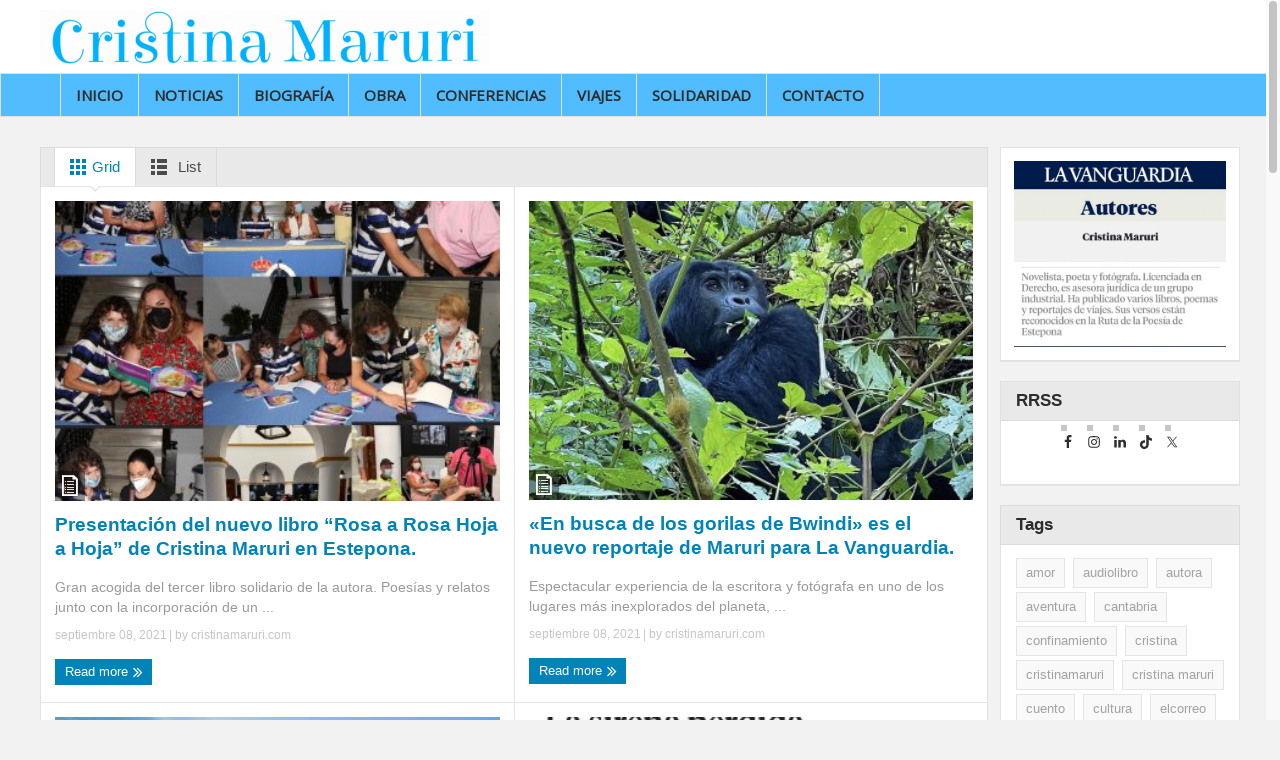

--- FILE ---
content_type: text/html; charset=UTF-8
request_url: https://cristinamaruri.com/tag/lavanguardia/
body_size: 20187
content:
<!DOCTYPE html>
<html lang="es" class="no-js">
    <head>
        <meta charset="UTF-8" />
        <!--[if IE]>
        <meta http-equiv="X-UA-Compatible" content="IE=edge,chrome=1">
        <![endif]-->

	<link rel="profile" href="http://gmpg.org/xfn/11">
	<link rel="pingback" href="https://cristinamaruri.com/xmlrpc.php" />
        <meta property="og:image" content="https://cristinamaruri.com/wp-content/uploads/2025/04/logo-1-e1563831852780.png" />
    <meta property="og:image:width" content="" />
    <meta property="og:image:height" content="" />

		<meta name="viewport" content="width=device-width, initial-scale=1, maximum-scale=1">
	        <link rel="stylesheet" type="text/css" href="https://cristinamaruri.com/wp-content/themes/multinews_old/multinews/css/print.css" media="print" />
    		<link rel="shortcut icon" href="https://cristinamaruri.com/wp-content/uploads/2019/07/favicon-e1563487245139.png" />
			<link rel="apple-touch-icon" href="https://cristinamaruri.com/wp-content/themes/multinews_old/multinews/apple-touch-icon-precomposed.png" />
	<title>lavanguardia &#8211; Cristina Maruri</title>
<meta name='robots' content='max-image-preview:large' />
	<style>img:is([sizes="auto" i], [sizes^="auto," i]) { contain-intrinsic-size: 3000px 1500px }</style>
	<link rel='dns-prefetch' href='//fonts.googleapis.com' />
<link rel="alternate" type="application/rss+xml" title="Cristina Maruri &raquo; Feed" href="https://cristinamaruri.com/feed/" />
<link rel="alternate" type="application/rss+xml" title="Cristina Maruri &raquo; Feed de los comentarios" href="https://cristinamaruri.com/comments/feed/" />
<link rel="alternate" type="application/rss+xml" title="Cristina Maruri &raquo; Etiqueta lavanguardia del feed" href="https://cristinamaruri.com/tag/lavanguardia/feed/" />
<script type="text/javascript">var $TS_VCSC_CurrentPluginRelease = "5.5.0";var $TS_VCSC_CurrentComposerRelease = "6.6.0";var $TS_VCSC_Lightbox_Activated = true;var $TS_VCSC_Lightbox_Thumbs = "bottom";var $TS_VCSC_Lightbox_Thumbsize = 50;var $TS_VCSC_Lightbox_Animation = "random";var $TS_VCSC_Lightbox_Captions = "data-title";var $TS_VCSC_Lightbox_Closer = true;var $TS_VCSC_Lightbox_Durations = 5000;var $TS_VCSC_Lightbox_Share = false;var $TS_VCSC_Lightbox_Save = false;var $TS_VCSC_Lightbox_LoadAPIs = true;var $TS_VCSC_Lightbox_Social = "fb,tw,gp,pin";var $TS_VCSC_Lightbox_NoTouch = false;var $TS_VCSC_Lightbox_BGClose = true;var $TS_VCSC_Lightbox_NoHashes = true;var $TS_VCSC_Lightbox_Keyboard = true;var $TS_VCSC_Lightbox_FullScreen = true;var $TS_VCSC_Lightbox_Zoom = true;var $TS_VCSC_Lightbox_FXSpeed = 300;var $TS_VCSC_Lightbox_Scheme = "dark";var $TS_VCSC_Lightbox_Controls = "circle";var $TS_VCSC_Lightbox_URLColor = false;var $TS_VCSC_Lightbox_Backlight = "#ffffff";var $TS_VCSC_Lightbox_UseColor = false;var $TS_VCSC_Lightbox_Overlay = "#000000";var $TS_VCSC_Lightbox_Background = "";var $TS_VCSC_Lightbox_Repeat = "no-repeat";var $TS_VCSC_Lightbox_Noise = "";var $TS_VCSC_Lightbox_CORS = false;var $TS_VCSC_Lightbox_Tapping = true;var $TS_VCSC_Lightbox_ScrollBlock = "js";var $TS_VCSC_Lightbox_Protection = "none";var $TS_VCSC_Lightbox_HistoryClose = false;var $TS_VCSC_Lightbox_CustomScroll = true;var $TS_VCSC_Lightbox_HomeURL = "https://cristinamaruri.com";var $TS_VCSC_Lightbox_LastScroll = 0;var $TS_VCSC_Lightbox_Showing = false;var $TS_VCSC_Lightbox_PrettyPhoto = false;var $TS_VCSC_Lightbox_AttachAllOther = false;var $TS_VCSC_Hammer_ReleaseNew = true;</script><script type="text/javascript">
/* <![CDATA[ */
window._wpemojiSettings = {"baseUrl":"https:\/\/s.w.org\/images\/core\/emoji\/16.0.1\/72x72\/","ext":".png","svgUrl":"https:\/\/s.w.org\/images\/core\/emoji\/16.0.1\/svg\/","svgExt":".svg","source":{"concatemoji":"https:\/\/cristinamaruri.com\/wp-includes\/js\/wp-emoji-release.min.js?ver=6.8.3"}};
/*! This file is auto-generated */
!function(s,n){var o,i,e;function c(e){try{var t={supportTests:e,timestamp:(new Date).valueOf()};sessionStorage.setItem(o,JSON.stringify(t))}catch(e){}}function p(e,t,n){e.clearRect(0,0,e.canvas.width,e.canvas.height),e.fillText(t,0,0);var t=new Uint32Array(e.getImageData(0,0,e.canvas.width,e.canvas.height).data),a=(e.clearRect(0,0,e.canvas.width,e.canvas.height),e.fillText(n,0,0),new Uint32Array(e.getImageData(0,0,e.canvas.width,e.canvas.height).data));return t.every(function(e,t){return e===a[t]})}function u(e,t){e.clearRect(0,0,e.canvas.width,e.canvas.height),e.fillText(t,0,0);for(var n=e.getImageData(16,16,1,1),a=0;a<n.data.length;a++)if(0!==n.data[a])return!1;return!0}function f(e,t,n,a){switch(t){case"flag":return n(e,"\ud83c\udff3\ufe0f\u200d\u26a7\ufe0f","\ud83c\udff3\ufe0f\u200b\u26a7\ufe0f")?!1:!n(e,"\ud83c\udde8\ud83c\uddf6","\ud83c\udde8\u200b\ud83c\uddf6")&&!n(e,"\ud83c\udff4\udb40\udc67\udb40\udc62\udb40\udc65\udb40\udc6e\udb40\udc67\udb40\udc7f","\ud83c\udff4\u200b\udb40\udc67\u200b\udb40\udc62\u200b\udb40\udc65\u200b\udb40\udc6e\u200b\udb40\udc67\u200b\udb40\udc7f");case"emoji":return!a(e,"\ud83e\udedf")}return!1}function g(e,t,n,a){var r="undefined"!=typeof WorkerGlobalScope&&self instanceof WorkerGlobalScope?new OffscreenCanvas(300,150):s.createElement("canvas"),o=r.getContext("2d",{willReadFrequently:!0}),i=(o.textBaseline="top",o.font="600 32px Arial",{});return e.forEach(function(e){i[e]=t(o,e,n,a)}),i}function t(e){var t=s.createElement("script");t.src=e,t.defer=!0,s.head.appendChild(t)}"undefined"!=typeof Promise&&(o="wpEmojiSettingsSupports",i=["flag","emoji"],n.supports={everything:!0,everythingExceptFlag:!0},e=new Promise(function(e){s.addEventListener("DOMContentLoaded",e,{once:!0})}),new Promise(function(t){var n=function(){try{var e=JSON.parse(sessionStorage.getItem(o));if("object"==typeof e&&"number"==typeof e.timestamp&&(new Date).valueOf()<e.timestamp+604800&&"object"==typeof e.supportTests)return e.supportTests}catch(e){}return null}();if(!n){if("undefined"!=typeof Worker&&"undefined"!=typeof OffscreenCanvas&&"undefined"!=typeof URL&&URL.createObjectURL&&"undefined"!=typeof Blob)try{var e="postMessage("+g.toString()+"("+[JSON.stringify(i),f.toString(),p.toString(),u.toString()].join(",")+"));",a=new Blob([e],{type:"text/javascript"}),r=new Worker(URL.createObjectURL(a),{name:"wpTestEmojiSupports"});return void(r.onmessage=function(e){c(n=e.data),r.terminate(),t(n)})}catch(e){}c(n=g(i,f,p,u))}t(n)}).then(function(e){for(var t in e)n.supports[t]=e[t],n.supports.everything=n.supports.everything&&n.supports[t],"flag"!==t&&(n.supports.everythingExceptFlag=n.supports.everythingExceptFlag&&n.supports[t]);n.supports.everythingExceptFlag=n.supports.everythingExceptFlag&&!n.supports.flag,n.DOMReady=!1,n.readyCallback=function(){n.DOMReady=!0}}).then(function(){return e}).then(function(){var e;n.supports.everything||(n.readyCallback(),(e=n.source||{}).concatemoji?t(e.concatemoji):e.wpemoji&&e.twemoji&&(t(e.twemoji),t(e.wpemoji)))}))}((window,document),window._wpemojiSettings);
/* ]]> */
</script>
<style id='wp-emoji-styles-inline-css' type='text/css'>

	img.wp-smiley, img.emoji {
		display: inline !important;
		border: none !important;
		box-shadow: none !important;
		height: 1em !important;
		width: 1em !important;
		margin: 0 0.07em !important;
		vertical-align: -0.1em !important;
		background: none !important;
		padding: 0 !important;
	}
</style>
<link rel='stylesheet' id='wp-block-library-css' href='https://cristinamaruri.com/wp-includes/css/dist/block-library/style.min.css?ver=6.8.3' type='text/css' media='all' />
<style id='classic-theme-styles-inline-css' type='text/css'>
/*! This file is auto-generated */
.wp-block-button__link{color:#fff;background-color:#32373c;border-radius:9999px;box-shadow:none;text-decoration:none;padding:calc(.667em + 2px) calc(1.333em + 2px);font-size:1.125em}.wp-block-file__button{background:#32373c;color:#fff;text-decoration:none}
</style>
<style id='global-styles-inline-css' type='text/css'>
:root{--wp--preset--aspect-ratio--square: 1;--wp--preset--aspect-ratio--4-3: 4/3;--wp--preset--aspect-ratio--3-4: 3/4;--wp--preset--aspect-ratio--3-2: 3/2;--wp--preset--aspect-ratio--2-3: 2/3;--wp--preset--aspect-ratio--16-9: 16/9;--wp--preset--aspect-ratio--9-16: 9/16;--wp--preset--color--black: #000000;--wp--preset--color--cyan-bluish-gray: #abb8c3;--wp--preset--color--white: #ffffff;--wp--preset--color--pale-pink: #f78da7;--wp--preset--color--vivid-red: #cf2e2e;--wp--preset--color--luminous-vivid-orange: #ff6900;--wp--preset--color--luminous-vivid-amber: #fcb900;--wp--preset--color--light-green-cyan: #7bdcb5;--wp--preset--color--vivid-green-cyan: #00d084;--wp--preset--color--pale-cyan-blue: #8ed1fc;--wp--preset--color--vivid-cyan-blue: #0693e3;--wp--preset--color--vivid-purple: #9b51e0;--wp--preset--gradient--vivid-cyan-blue-to-vivid-purple: linear-gradient(135deg,rgba(6,147,227,1) 0%,rgb(155,81,224) 100%);--wp--preset--gradient--light-green-cyan-to-vivid-green-cyan: linear-gradient(135deg,rgb(122,220,180) 0%,rgb(0,208,130) 100%);--wp--preset--gradient--luminous-vivid-amber-to-luminous-vivid-orange: linear-gradient(135deg,rgba(252,185,0,1) 0%,rgba(255,105,0,1) 100%);--wp--preset--gradient--luminous-vivid-orange-to-vivid-red: linear-gradient(135deg,rgba(255,105,0,1) 0%,rgb(207,46,46) 100%);--wp--preset--gradient--very-light-gray-to-cyan-bluish-gray: linear-gradient(135deg,rgb(238,238,238) 0%,rgb(169,184,195) 100%);--wp--preset--gradient--cool-to-warm-spectrum: linear-gradient(135deg,rgb(74,234,220) 0%,rgb(151,120,209) 20%,rgb(207,42,186) 40%,rgb(238,44,130) 60%,rgb(251,105,98) 80%,rgb(254,248,76) 100%);--wp--preset--gradient--blush-light-purple: linear-gradient(135deg,rgb(255,206,236) 0%,rgb(152,150,240) 100%);--wp--preset--gradient--blush-bordeaux: linear-gradient(135deg,rgb(254,205,165) 0%,rgb(254,45,45) 50%,rgb(107,0,62) 100%);--wp--preset--gradient--luminous-dusk: linear-gradient(135deg,rgb(255,203,112) 0%,rgb(199,81,192) 50%,rgb(65,88,208) 100%);--wp--preset--gradient--pale-ocean: linear-gradient(135deg,rgb(255,245,203) 0%,rgb(182,227,212) 50%,rgb(51,167,181) 100%);--wp--preset--gradient--electric-grass: linear-gradient(135deg,rgb(202,248,128) 0%,rgb(113,206,126) 100%);--wp--preset--gradient--midnight: linear-gradient(135deg,rgb(2,3,129) 0%,rgb(40,116,252) 100%);--wp--preset--font-size--small: 13px;--wp--preset--font-size--medium: 20px;--wp--preset--font-size--large: 36px;--wp--preset--font-size--x-large: 42px;--wp--preset--spacing--20: 0.44rem;--wp--preset--spacing--30: 0.67rem;--wp--preset--spacing--40: 1rem;--wp--preset--spacing--50: 1.5rem;--wp--preset--spacing--60: 2.25rem;--wp--preset--spacing--70: 3.38rem;--wp--preset--spacing--80: 5.06rem;--wp--preset--shadow--natural: 6px 6px 9px rgba(0, 0, 0, 0.2);--wp--preset--shadow--deep: 12px 12px 50px rgba(0, 0, 0, 0.4);--wp--preset--shadow--sharp: 6px 6px 0px rgba(0, 0, 0, 0.2);--wp--preset--shadow--outlined: 6px 6px 0px -3px rgba(255, 255, 255, 1), 6px 6px rgba(0, 0, 0, 1);--wp--preset--shadow--crisp: 6px 6px 0px rgba(0, 0, 0, 1);}:where(.is-layout-flex){gap: 0.5em;}:where(.is-layout-grid){gap: 0.5em;}body .is-layout-flex{display: flex;}.is-layout-flex{flex-wrap: wrap;align-items: center;}.is-layout-flex > :is(*, div){margin: 0;}body .is-layout-grid{display: grid;}.is-layout-grid > :is(*, div){margin: 0;}:where(.wp-block-columns.is-layout-flex){gap: 2em;}:where(.wp-block-columns.is-layout-grid){gap: 2em;}:where(.wp-block-post-template.is-layout-flex){gap: 1.25em;}:where(.wp-block-post-template.is-layout-grid){gap: 1.25em;}.has-black-color{color: var(--wp--preset--color--black) !important;}.has-cyan-bluish-gray-color{color: var(--wp--preset--color--cyan-bluish-gray) !important;}.has-white-color{color: var(--wp--preset--color--white) !important;}.has-pale-pink-color{color: var(--wp--preset--color--pale-pink) !important;}.has-vivid-red-color{color: var(--wp--preset--color--vivid-red) !important;}.has-luminous-vivid-orange-color{color: var(--wp--preset--color--luminous-vivid-orange) !important;}.has-luminous-vivid-amber-color{color: var(--wp--preset--color--luminous-vivid-amber) !important;}.has-light-green-cyan-color{color: var(--wp--preset--color--light-green-cyan) !important;}.has-vivid-green-cyan-color{color: var(--wp--preset--color--vivid-green-cyan) !important;}.has-pale-cyan-blue-color{color: var(--wp--preset--color--pale-cyan-blue) !important;}.has-vivid-cyan-blue-color{color: var(--wp--preset--color--vivid-cyan-blue) !important;}.has-vivid-purple-color{color: var(--wp--preset--color--vivid-purple) !important;}.has-black-background-color{background-color: var(--wp--preset--color--black) !important;}.has-cyan-bluish-gray-background-color{background-color: var(--wp--preset--color--cyan-bluish-gray) !important;}.has-white-background-color{background-color: var(--wp--preset--color--white) !important;}.has-pale-pink-background-color{background-color: var(--wp--preset--color--pale-pink) !important;}.has-vivid-red-background-color{background-color: var(--wp--preset--color--vivid-red) !important;}.has-luminous-vivid-orange-background-color{background-color: var(--wp--preset--color--luminous-vivid-orange) !important;}.has-luminous-vivid-amber-background-color{background-color: var(--wp--preset--color--luminous-vivid-amber) !important;}.has-light-green-cyan-background-color{background-color: var(--wp--preset--color--light-green-cyan) !important;}.has-vivid-green-cyan-background-color{background-color: var(--wp--preset--color--vivid-green-cyan) !important;}.has-pale-cyan-blue-background-color{background-color: var(--wp--preset--color--pale-cyan-blue) !important;}.has-vivid-cyan-blue-background-color{background-color: var(--wp--preset--color--vivid-cyan-blue) !important;}.has-vivid-purple-background-color{background-color: var(--wp--preset--color--vivid-purple) !important;}.has-black-border-color{border-color: var(--wp--preset--color--black) !important;}.has-cyan-bluish-gray-border-color{border-color: var(--wp--preset--color--cyan-bluish-gray) !important;}.has-white-border-color{border-color: var(--wp--preset--color--white) !important;}.has-pale-pink-border-color{border-color: var(--wp--preset--color--pale-pink) !important;}.has-vivid-red-border-color{border-color: var(--wp--preset--color--vivid-red) !important;}.has-luminous-vivid-orange-border-color{border-color: var(--wp--preset--color--luminous-vivid-orange) !important;}.has-luminous-vivid-amber-border-color{border-color: var(--wp--preset--color--luminous-vivid-amber) !important;}.has-light-green-cyan-border-color{border-color: var(--wp--preset--color--light-green-cyan) !important;}.has-vivid-green-cyan-border-color{border-color: var(--wp--preset--color--vivid-green-cyan) !important;}.has-pale-cyan-blue-border-color{border-color: var(--wp--preset--color--pale-cyan-blue) !important;}.has-vivid-cyan-blue-border-color{border-color: var(--wp--preset--color--vivid-cyan-blue) !important;}.has-vivid-purple-border-color{border-color: var(--wp--preset--color--vivid-purple) !important;}.has-vivid-cyan-blue-to-vivid-purple-gradient-background{background: var(--wp--preset--gradient--vivid-cyan-blue-to-vivid-purple) !important;}.has-light-green-cyan-to-vivid-green-cyan-gradient-background{background: var(--wp--preset--gradient--light-green-cyan-to-vivid-green-cyan) !important;}.has-luminous-vivid-amber-to-luminous-vivid-orange-gradient-background{background: var(--wp--preset--gradient--luminous-vivid-amber-to-luminous-vivid-orange) !important;}.has-luminous-vivid-orange-to-vivid-red-gradient-background{background: var(--wp--preset--gradient--luminous-vivid-orange-to-vivid-red) !important;}.has-very-light-gray-to-cyan-bluish-gray-gradient-background{background: var(--wp--preset--gradient--very-light-gray-to-cyan-bluish-gray) !important;}.has-cool-to-warm-spectrum-gradient-background{background: var(--wp--preset--gradient--cool-to-warm-spectrum) !important;}.has-blush-light-purple-gradient-background{background: var(--wp--preset--gradient--blush-light-purple) !important;}.has-blush-bordeaux-gradient-background{background: var(--wp--preset--gradient--blush-bordeaux) !important;}.has-luminous-dusk-gradient-background{background: var(--wp--preset--gradient--luminous-dusk) !important;}.has-pale-ocean-gradient-background{background: var(--wp--preset--gradient--pale-ocean) !important;}.has-electric-grass-gradient-background{background: var(--wp--preset--gradient--electric-grass) !important;}.has-midnight-gradient-background{background: var(--wp--preset--gradient--midnight) !important;}.has-small-font-size{font-size: var(--wp--preset--font-size--small) !important;}.has-medium-font-size{font-size: var(--wp--preset--font-size--medium) !important;}.has-large-font-size{font-size: var(--wp--preset--font-size--large) !important;}.has-x-large-font-size{font-size: var(--wp--preset--font-size--x-large) !important;}
:where(.wp-block-post-template.is-layout-flex){gap: 1.25em;}:where(.wp-block-post-template.is-layout-grid){gap: 1.25em;}
:where(.wp-block-columns.is-layout-flex){gap: 2em;}:where(.wp-block-columns.is-layout-grid){gap: 2em;}
:root :where(.wp-block-pullquote){font-size: 1.5em;line-height: 1.6;}
</style>
<link rel='stylesheet' id='lvca-animate-styles-css' href='https://cristinamaruri.com/wp-content/plugins/addons-for-visual-composer/assets/css/animate.css?ver=3.9.3' type='text/css' media='all' />
<link rel='stylesheet' id='lvca-frontend-styles-css' href='https://cristinamaruri.com/wp-content/plugins/addons-for-visual-composer/assets/css/lvca-frontend.css?ver=3.9.3' type='text/css' media='all' />
<link rel='stylesheet' id='lvca-icomoon-styles-css' href='https://cristinamaruri.com/wp-content/plugins/addons-for-visual-composer/assets/css/icomoon.css?ver=3.9.3' type='text/css' media='all' />
<link rel='stylesheet' id='contact-form-7-css' href='https://cristinamaruri.com/wp-content/plugins/contact-form-7/includes/css/styles.css?ver=6.1.3' type='text/css' media='all' />
<link rel='stylesheet' id='lvca-accordion-css' href='https://cristinamaruri.com/wp-content/plugins/addons-for-visual-composer/includes/addons/accordion/css/style.css?ver=3.9.3' type='text/css' media='all' />
<link rel='stylesheet' id='lvca-slick-css' href='https://cristinamaruri.com/wp-content/plugins/addons-for-visual-composer/assets/css/slick.css?ver=3.9.3' type='text/css' media='all' />
<link rel='stylesheet' id='lvca-carousel-css' href='https://cristinamaruri.com/wp-content/plugins/addons-for-visual-composer/includes/addons/carousel/css/style.css?ver=3.9.3' type='text/css' media='all' />
<link rel='stylesheet' id='lvca-clients-css' href='https://cristinamaruri.com/wp-content/plugins/addons-for-visual-composer/includes/addons/clients/css/style.css?ver=3.9.3' type='text/css' media='all' />
<link rel='stylesheet' id='lvca-heading-css' href='https://cristinamaruri.com/wp-content/plugins/addons-for-visual-composer/includes/addons/heading/css/style.css?ver=3.9.3' type='text/css' media='all' />
<link rel='stylesheet' id='lvca-odometers-css' href='https://cristinamaruri.com/wp-content/plugins/addons-for-visual-composer/includes/addons/odometers/css/style.css?ver=3.9.3' type='text/css' media='all' />
<link rel='stylesheet' id='lvca-piecharts-css' href='https://cristinamaruri.com/wp-content/plugins/addons-for-visual-composer/includes/addons/piecharts/css/style.css?ver=3.9.3' type='text/css' media='all' />
<link rel='stylesheet' id='lvca-posts-carousel-css' href='https://cristinamaruri.com/wp-content/plugins/addons-for-visual-composer/includes/addons/posts-carousel/css/style.css?ver=3.9.3' type='text/css' media='all' />
<link rel='stylesheet' id='lvca-pricing-table-css' href='https://cristinamaruri.com/wp-content/plugins/addons-for-visual-composer/includes/addons/pricing-table/css/style.css?ver=3.9.3' type='text/css' media='all' />
<link rel='stylesheet' id='lvca-services-css' href='https://cristinamaruri.com/wp-content/plugins/addons-for-visual-composer/includes/addons/services/css/style.css?ver=3.9.3' type='text/css' media='all' />
<link rel='stylesheet' id='lvca-stats-bar-css' href='https://cristinamaruri.com/wp-content/plugins/addons-for-visual-composer/includes/addons/stats-bar/css/style.css?ver=3.9.3' type='text/css' media='all' />
<link rel='stylesheet' id='lvca-tabs-css' href='https://cristinamaruri.com/wp-content/plugins/addons-for-visual-composer/includes/addons/tabs/css/style.css?ver=3.9.3' type='text/css' media='all' />
<link rel='stylesheet' id='lvca-team-members-css' href='https://cristinamaruri.com/wp-content/plugins/addons-for-visual-composer/includes/addons/team/css/style.css?ver=3.9.3' type='text/css' media='all' />
<link rel='stylesheet' id='lvca-testimonials-css' href='https://cristinamaruri.com/wp-content/plugins/addons-for-visual-composer/includes/addons/testimonials/css/style.css?ver=3.9.3' type='text/css' media='all' />
<link rel='stylesheet' id='lvca-flexslider-css' href='https://cristinamaruri.com/wp-content/plugins/addons-for-visual-composer/assets/css/flexslider.css?ver=3.9.3' type='text/css' media='all' />
<link rel='stylesheet' id='lvca-testimonials-slider-css' href='https://cristinamaruri.com/wp-content/plugins/addons-for-visual-composer/includes/addons/testimonials-slider/css/style.css?ver=3.9.3' type='text/css' media='all' />
<link rel='stylesheet' id='lvca-portfolio-css' href='https://cristinamaruri.com/wp-content/plugins/addons-for-visual-composer/includes/addons/portfolio/css/style.css?ver=3.9.3' type='text/css' media='all' />
<link rel='stylesheet' id='multinews-style-css' href='https://cristinamaruri.com/wp-content/themes/multinews_old/multinews/style.css?ver=6.8.3' type='text/css' media='all' />
<link rel='stylesheet' id='main-css' href='https://cristinamaruri.com/wp-content/themes/multinews_old/multinews/css/main.css?ver=6.8.3' type='text/css' media='all' />
<link rel='stylesheet' id='plugins-css' href='https://cristinamaruri.com/wp-content/themes/multinews_old/multinews/css/plugins.css?ver=6.8.3' type='text/css' media='all' />
<link rel='stylesheet' id='responsive-css' href='https://cristinamaruri.com/wp-content/themes/multinews_old/multinews/css/media.css?ver=6.8.3' type='text/css' media='all' />
<link rel='stylesheet' id='dashicons-css' href='https://cristinamaruri.com/wp-includes/css/dashicons.min.css?ver=6.8.3' type='text/css' media='all' />
<link rel='stylesheet' id='simple-social-icons-font-css' href='https://cristinamaruri.com/wp-content/plugins/simple-social-icons/css/style.css?ver=3.0.2' type='text/css' media='all' />
<link rel='stylesheet' id='redux-google-fonts-mom_options-css' href='https://fonts.googleapis.com/css?family=Open+Sans%3A400&#038;subset=latin&#038;ver=1762959553' type='text/css' media='all' />
<script type="text/javascript" src="https://cristinamaruri.com/wp-includes/js/jquery/jquery.min.js?ver=3.7.1" id="jquery-core-js"></script>
<script type="text/javascript" src="https://cristinamaruri.com/wp-includes/js/jquery/jquery-migrate.min.js?ver=3.4.1" id="jquery-migrate-js"></script>
<script type="text/javascript" src="https://cristinamaruri.com/wp-content/plugins/addons-for-visual-composer/assets/js/jquery.waypoints.min.js?ver=3.9.3" id="lvca-waypoints-js"></script>
<script type="text/javascript" id="lvca-frontend-scripts-js-extra">
/* <![CDATA[ */
var lvca_settings = {"mobile_width":"780","custom_css":""};
/* ]]> */
</script>
<script type="text/javascript" src="https://cristinamaruri.com/wp-content/plugins/addons-for-visual-composer/assets/js/lvca-frontend.min.js?ver=3.9.3" id="lvca-frontend-scripts-js"></script>
<script type="text/javascript" src="https://cristinamaruri.com/wp-content/plugins/addons-for-visual-composer/includes/addons/accordion/js/accordion.min.js?ver=3.9.3" id="lvca-accordion-js"></script>
<script type="text/javascript" src="https://cristinamaruri.com/wp-content/plugins/addons-for-visual-composer/assets/js/slick.min.js?ver=3.9.3" id="lvca-slick-carousel-js"></script>
<script type="text/javascript" src="https://cristinamaruri.com/wp-content/plugins/addons-for-visual-composer/assets/js/jquery.stats.min.js?ver=3.9.3" id="lvca-stats-js"></script>
<script type="text/javascript" src="https://cristinamaruri.com/wp-content/plugins/addons-for-visual-composer/includes/addons/odometers/js/odometer.min.js?ver=3.9.3" id="lvca-odometers-js"></script>
<script type="text/javascript" src="https://cristinamaruri.com/wp-content/plugins/addons-for-visual-composer/includes/addons/piecharts/js/piechart.min.js?ver=3.9.3" id="lvca-piecharts-js"></script>
<script type="text/javascript" src="https://cristinamaruri.com/wp-content/plugins/addons-for-visual-composer/includes/addons/posts-carousel/js/posts-carousel.min.js?ver=3.9.3" id="lvca-post-carousel-js"></script>
<script type="text/javascript" src="https://cristinamaruri.com/wp-content/plugins/addons-for-visual-composer/includes/addons/spacer/js/spacer.min.js?ver=3.9.3" id="lvca-spacer-js"></script>
<script type="text/javascript" src="https://cristinamaruri.com/wp-content/plugins/addons-for-visual-composer/includes/addons/services/js/services.min.js?ver=3.9.3" id="lvca-services-js"></script>
<script type="text/javascript" src="https://cristinamaruri.com/wp-content/plugins/addons-for-visual-composer/includes/addons/stats-bar/js/stats-bar.min.js?ver=3.9.3" id="lvca-stats-bar-js"></script>
<script type="text/javascript" src="https://cristinamaruri.com/wp-content/plugins/addons-for-visual-composer/includes/addons/tabs/js/tabs.min.js?ver=3.9.3" id="lvca-tabs-js"></script>
<script type="text/javascript" src="https://cristinamaruri.com/wp-content/plugins/addons-for-visual-composer/assets/js/jquery.flexslider.min.js?ver=3.9.3" id="lvca-flexslider-js"></script>
<script type="text/javascript" src="https://cristinamaruri.com/wp-content/plugins/addons-for-visual-composer/includes/addons/testimonials-slider/js/testimonials.min.js?ver=3.9.3" id="lvca-testimonials-slider-js"></script>
<script type="text/javascript" src="https://cristinamaruri.com/wp-content/plugins/addons-for-visual-composer/assets/js/isotope.pkgd.min.js?ver=3.9.3" id="lvca-isotope-js"></script>
<script type="text/javascript" src="https://cristinamaruri.com/wp-content/plugins/addons-for-visual-composer/assets/js/imagesloaded.pkgd.min.js?ver=3.9.3" id="lvca-imagesloaded-js"></script>
<script type="text/javascript" src="https://cristinamaruri.com/wp-content/plugins/addons-for-visual-composer/includes/addons/portfolio/js/portfolio.min.js?ver=3.9.3" id="lvca-portfolio-js"></script>
<link rel="https://api.w.org/" href="https://cristinamaruri.com/wp-json/" /><link rel="alternate" title="JSON" type="application/json" href="https://cristinamaruri.com/wp-json/wp/v2/tags/70" /><link rel="EditURI" type="application/rsd+xml" title="RSD" href="https://cristinamaruri.com/xmlrpc.php?rsd" />
<meta name="generator" content="WordPress 6.8.3" />
        <script type="text/javascript">
            (function () {
                window.lvca_fs = {can_use_premium_code: false};
            })();
        </script>
        	<!--[if lt IE 9]>
	<script src="https://cristinamaruri.com/wp-content/themes/multinews_old/multinews/framework/helpers/js/html5.js"></script>
	<script src="https://cristinamaruri.com/wp-content/themes/multinews_old/multinews/framework/helpers/js/IE9.js"></script>
	<![endif]-->
<meta name="generator" content="Powered by WPBakery Page Builder - drag and drop page builder for WordPress."/>
<style type="text/css" title="dynamic-css" class="options-output">.logo, .logo .site_title{margin-top:0;margin-right:0;margin-bottom:0;margin-left:0;}{color:#ffffff;}.unav_banner{background-color:#ffffff;}ul.top-social-icon li:hover, ul.top-menu li.current-menu-item, ul.top-menu li:hover, .mobile-menu .mobile-menu-icon:hover, .mobile-menu .mobile-menu-icon.dl-active, ul.top-menu > li ul.sub-menu, div.search-dropdown, .ajax-search-results{background:#35d4ff;}.navigation, .hst1 .navigation, .hst2 .navigation, .hst3 .navigation, .fixed-header{background:#51bdff;}footer.footer{border-top:0px solid ;border-bottom:0px solid ;border-left:0px solid ;border-right:0px solid ;}ul.footer-bottom-menu{border-top:0px solid ;border-bottom:0px solid ;border-left:0px solid ;border-right:0px solid ;}body{background-color:#ffffff;}.fixed, .fixed2{background-color:#ffffff;}ul.top-menu li,ul.top-social-icon li.top-search div input, ul.main-menu li, .breaking-news .breaking-title,.section-header, footer.show-more a, .def-slider-desc, .f-tabbed-head li a,.scroller ul li .entry-meta, .secondary-sidebar .post-list li .read-more-link,.widget-tab .post-list li .entry-meta, .tagcloud a, .sidebar .social-counter,ul.widget-tabbed-header li a, ul.latest-comment-list li cite, ul.latest-comment-list li .ctime,.login-widget input[type="text"], .login-widget input[type="password"],input[type="button"], input[type="reset"], input[type="submit"],input[type="email"], .login-pwd-wrap span, .login-widget .login-button,ul.login-links li a, .login-widget label, .first-weather .weather-date,.first-weather .weather-result span, .w-item-title, .w-item-content ul li,.poll-widget ul li .poll-title, .poll-widget p, .poll-widget ul li small,.poll-widget ul li button.poll-vote, ul.twiter-list, .sidebar .widget_categories,.sidebar .widget_archive, .secondary-sidebar .widget_categories,.search-form .search-field, .footer .newsletter .nsf, .footer .newsletter .nsb,footer.footer, .footer-menu, .footer-bottom, ol.nb-tabbed-head li a,.nb2 ul li.show-more a, .cat-slider-nav-title, .cat-slider-pop, .entry-crumbs,.entry-content-data .story-highlights ul li, .entry-tag-links, .mom-share-buttons a,.mom-share-post .sh_arrow, .post-nav-links, .author-bio-name a, .comment-list .single-comment cite,.comment-list .single-comment time, .comment-list .single-comment .comment-reply-link,.media-sort-title, .media-cat-filter li, .weather-switch-tabs a, .t-w-title .weather-date,.weather-results-status, .find-weather-box, .adv-search-form label,.adv-search-form .submit, .ajax-search-results a, .mom-megamenu .view-all-link,.widget_pages li, .widget_meta li, .widget_recent_comments li, .widget_recent_entries li,.widget_rss li, .span.blog-timeline-date, .blog-timeline-more, .user-login-links li a,.nsd, .mom-reveiw-system .review-header h2, .today_date, a.read-more,button, .pagination, h1, h2, h3, h4, h5, h6, input[type="text"], textarea,select, .not-valid-city, .entry-content blockquote, ul.mom_tabs li a,.media-cat-filter li, .widget_archive li, .widget_nav_menu ul a, .mobile-menu li a,.device-menu-holder, #navigation .device-menu li.menu-item > a, .section-header h1.section-title2,section-header span.mom-sub-title, .mom-reveiw-system .review-circle .circle .val,.mom-reveiw-system .review-circles .review-circle, .mom-reveiw-system .score-wrap .review-circle,.review-footer .total-votes, .rs-smaller_than_default.mom-reveiw-system .stars-cr,.review-summary .review-score .score-wrap.stars-score .score-title,.mom-reveiw-system .review-summary .review-score .score, .rs-smaller_than_default.mom-reveiw-system .mom-bar .mb-inner .cr,.mom-reveiw-system .mom-bar .mb-score, .mom-reveiw-system .review-summary .review-score .score-wrap,footer.author-box-footer span, .weather-switch-tabs label, .main_tabs .tabs a,.wp-caption-text, th, .bbp-forum-info, .bbp-forums li, #bbpress-forums .mom-bbp-content,.bbp-topics li, .bbp-pagination, .mom-main-font, .widget_display_stats,#buddypress div.item-list-tabs ul, #buddypress button, #buddypress a.button,#buddypress input[type=submit], #buddypress input[type=button], #buddypress input[type=reset],#buddypress ul.button-nav li a, #buddypress div.generic-button a, #buddypress .comment-reply-link,a.bp-title-button, #buddypress .activity-list li.load-more, #buddypress .activity-list li.load-newest,.widget.buddypress ul.item-list, .bp-login-widget-user-links, .vid-box-nav li h2,.chat-author, .photo-credit, .wp-polls-form,.secondary-sidebar .social-counter li, .mom-members, .feature-cat-slider .cat-label, widget-tabbed-body, .numbers_bullets .def-slider .owl-dots > div, .mom_cat_num, .mom_cat_link{font-family:Arial, Helvetica, sans-serif;font-weight:400;}body, article .entry-content{font-family:Arial, Helvetica, sans-serif;font-weight:400;font-style:normal;}ul.main-menu > li{font-family:"Open Sans";font-weight:400;font-style:normal;}ul.top-menu li{font-family:"Open Sans";font-weight:400;font-style:normal;}</style>	<style type="text/css" class="multinews-custom-dynamic-css">
					header.block-title h2 a, header.block-title h2, .section-header h2.section-title a, .section-header h2.section-title{
			color: ;
		}
				.widget-title h2{
			color: ;
		}
				.header-wrap > .inner,
		.header-wrap{
			line-height: 73px;
			height: 73px;
		}
					body {
			background: #ffffff;
		}
				.navigation .mom-megamenu ul li.active:before, .navigation .mom-megamenu ul li:hover:before{
			border-left-color: ;
		}
					/* navigation style */
		.navigation{
		height: 42px;
	}
	ul.main-menu > li > a{
		padding-bottom: 0 !important;
	}
	.navigation ul.main-menu > li .mom-megamenu,
	.navigation ul.main-menu > li:not(.mom_mega) ul.sub-menu{
		top: 42px;
	}
	.navigation ul.main-menu > li .mom-megamenu ul.sub-menu{
		top: 0;
	}
	.navigation ul.main-menu li a span.menu_bl{
		display: none;
	}
			
	
		                    .page-id-1956 .mom_lightbox{text-align:center;}
.page-id-1956 .mom_lightbox img{display:inline-block;}
.page-id-252 .secondary-sidebar{
    margin: 0 10px 0 0;
}
.page-id-252 .main-left .secondary-sidebar{
    margin: 0 0 0 10px;
}
.fixed-header .inner {
    width: 1200px;
}
.entry-content blockquote{
    padding: 18px 25px 18px 45px;
}                
/* ==========================================================================
                 	Visual composer
========================================================================== */
.wpb_row, .wpb_content_element, ul.wpb_thumbnails-fluid > li, .wpb_button {
    margin-bottom: 20px;
}
.wpb_row .wpb_wrapper > *:last-child {
	margin-bottom: 0;
}

.inner, .main-container {
width:auto;
padding: 0 20px;
}
.sidebar, .sidebar.vc_column_container, .media-filter {
width:25;
}
.secondary-sidebar, .secondary-sidebar.vc_column_container {
width:24;
}
.one_side_bar_layout:not(.both-sides-true) .main-content:not(.both-sides-layout), .one_side_bar_layout .vc_sidebar.sidebar+.main-content.both-sides-layout,
.one_side_bar_layout .main-content.one_side:not(.both-sides-layout), .media-main-content {
width:79%;
}
.one_side_bar_layout:not(.both-sides-true) .sidebar, .media-filter {
width:20%;
}
</style>
<noscript><style> .wpb_animate_when_almost_visible { opacity: 1; }</style></noscript></head>
        <body class="archive tag tag-lavanguardia tag-70 wp-theme-multinews_oldmultinews right-sidebar one_side_bar_layout hst1 theme_layout_full fade-imgs-in-appear sticky_navigation_on responsive_enabled smooth_scroll_enable wp_gallery_lightbox_on hide_sidebars_in_mobiles post_views_with_ajax multinews-2.8 mom-body wpb-js-composer js-comp-ver-6.6.0 vc_responsive" itemscope="itemscope" itemtype="http://schema.org/WebPage">
            	<!--[if lt IE 7]>
            <p class="browsehappy">You are using an <strong>outdated</strong> browser. Please <a href="http://browsehappy.com/">upgrade your browser</a> to improve your experience.</p>
        <![endif]-->
    	                <div class="wrap_every_thing">
        <div class="fixed_wrap"><!--fixed layout-->
            <div class="wrap clearfix"><!--wrap-->
                <header class="header"><!--Header-->
                <div id="header-wrapper"><!-- header wrap -->
                				
                    <div class="header-wrap"><!--header content-->
                        <div class="inner"><!--inner-->
                        	    <div class="logo" itemscope="itemscope" itemtype="http://schema.org/Organization">
        
                <img class="print-logo" itemprop="logo" src="https://cristinamaruri.com/wp-content/uploads/2025/04/logo-1-e1563831852780.png" width="450" height="55" alt="Cristina Maruri"/> 
                 
        <a href="https://cristinamaruri.com" itemprop="url" title="Cristina Maruri">
                		<img itemprop="logo" src="https://cristinamaruri.com/wp-content/uploads/2025/04/logo-1-e1563831852780.png" alt="Cristina Maruri"/>  
                
        		
        		        			<img itemprop="logo" class="mom_retina_logo" src="https://cristinamaruri.com/wp-content/uploads/2025/04/logo-1-e1563831852780.png" alt="Cristina Maruri" />
        				        </a>
         

        <meta itemprop="name" content="Cristina Maruri">
    </div>
                
    <div class="header-banner">
		    </div>
                        </div><!--inner-->
                    </div><!--header content-->
                </div><!-- header wrap -->

				<nav id="navigation" class="navigation  dd-effect-slide " data-sticky_logo="https://cristinamaruri.com/wp-content/uploads/2019/07/logoWhite-e1563833037231.png" data-sticky_logo_width="280" role="navigation" itemscope="itemscope" itemtype="http://schema.org/SiteNavigationElement"><!--Navigation-->
<div class="inner"><!--inner-->
	<a href="https://cristinamaruri.com" class="sticky_logo"><img src="https://cristinamaruri.com/wp-content/uploads/2019/07/logoWhite-e1563833037231.png" alt="Cristina Maruri" width="280" height="34"></a>
    		<ul id="menu-top-menu" class="main-menu main-default-menu"><li id="menu-item-333" class="menu-item menu-item-type-post_type menu-item-object-page menu-item-home menu-item-depth-0"><a href="https://cristinamaruri.com/">Inicio<span class="menu_bl" style="background:;"></span></a></li>
<li id="menu-item-453" class="menu-item menu-item-type-post_type menu-item-object-page menu-item-depth-0"><a href="https://cristinamaruri.com/noticias/">Noticias<span class="menu_bl" style="background:;"></span></a></li>
<li id="menu-item-221" class="menu-item menu-item-type-post_type menu-item-object-page menu-item-depth-0"><a href="https://cristinamaruri.com/biografia/">Biografía<span class="menu_bl" style="background:;"></span></a></li>
<li id="menu-item-376" class="menu-item menu-item-type-custom menu-item-object-custom menu-item-has-children menu-parent-item menu-item-depth-0"><a href="#">Obra<span class="menu_bl" style="background:;"></span></a>
<ul class="sub-menu ">
	<li id="menu-item-399" class="menu-item menu-item-type-post_type menu-item-object-page active menu-item-depth-1"><a href="https://cristinamaruri.com/obras/">Mis Obras</a></li>
	<li id="menu-item-437" class="menu-item menu-item-type-post_type menu-item-object-page menu-item-has-children menu-parent-item menu-item-depth-1"><a href="https://cristinamaruri.com/literatura/">Literatura</a>
	<ul class="sub-menu ">
		<li id="menu-item-690" class="menu-item menu-item-type-post_type menu-item-object-page menu-item-depth-2"><a href="https://cristinamaruri.com/todas-mis-fotos-hablan-de-ti/">Todas Mis Fotos Hablan De Ti</a></li>
		<li id="menu-item-689" class="menu-item menu-item-type-post_type menu-item-object-page menu-item-depth-2"><a href="https://cristinamaruri.com/los-poemas-de-nadia/">Los Poemas De Nadia</a></li>
		<li id="menu-item-1413" class="menu-item menu-item-type-post_type menu-item-object-page menu-item-depth-2"><a href="https://cristinamaruri.com/rosa-a-rosa-hoja-a-hoja/">Rosa a Rosa Hoja a Hoja</a></li>
		<li id="menu-item-1623" class="menu-item menu-item-type-post_type menu-item-object-page menu-item-depth-2"><a href="https://cristinamaruri.com/cuentame-un-cuento-y-llevame-a-otro-lugar/">Cuéntame un Cuento y Llévame a Otro Lugar</a></li>
		<li id="menu-item-2977" class="menu-item menu-item-type-post_type menu-item-object-page menu-item-depth-2"><a href="https://cristinamaruri.com/sin-polilla-en-los-armarios/">Sin polilla en los armarios</a></li>
		<li id="menu-item-2976" class="menu-item menu-item-type-post_type menu-item-object-page menu-item-depth-2"><a href="https://cristinamaruri.com/elisa/">Elisa</a></li>
	</ul>
<i class='responsive-caret'></i>
</li>
	<li id="menu-item-454" class="menu-item menu-item-type-post_type menu-item-object-page menu-item-depth-1"><a href="https://cristinamaruri.com/fotografia/">Fotografía</a></li>
	<li id="menu-item-444" class="menu-item menu-item-type-post_type menu-item-object-page menu-item-depth-1"><a href="https://cristinamaruri.com/pintura/">Pintura</a></li>
</ul>
<i class='responsive-caret'></i>
</li>
<li id="menu-item-1845" class="menu-item menu-item-type-post_type menu-item-object-page menu-item-depth-0"><a href="https://cristinamaruri.com/conferencias/">Conferencias<span class="menu_bl" style="background:;"></span></a></li>
<li id="menu-item-460" class="menu-item menu-item-type-post_type menu-item-object-page menu-item-depth-0"><a href="https://cristinamaruri.com/viajes/">Viajes<span class="menu_bl" style="background:;"></span></a></li>
<li id="menu-item-480" class="menu-item menu-item-type-custom menu-item-object-custom menu-item-has-children menu-parent-item menu-item-depth-0"><a href="#">Solidaridad<span class="menu_bl" style="background:;"></span></a>
<ul class="sub-menu ">
	<li id="menu-item-479" class="menu-item menu-item-type-post_type menu-item-object-page active menu-item-depth-1"><a href="https://cristinamaruri.com/concepto/">Concepto</a></li>
	<li id="menu-item-1450" class="menu-item menu-item-type-post_type menu-item-object-page menu-item-depth-1"><a href="https://cristinamaruri.com/uganda/">Uganda</a></li>
	<li id="menu-item-2228" class="menu-item menu-item-type-post_type menu-item-object-page menu-item-depth-1"><a href="https://cristinamaruri.com/bali/">Bali</a></li>
	<li id="menu-item-2724" class="menu-item menu-item-type-post_type menu-item-object-page menu-item-depth-1"><a href="https://cristinamaruri.com/manolita_chen/">Fundación Manolita Chen</a></li>
	<li id="menu-item-469" class="menu-item menu-item-type-post_type menu-item-object-page menu-item-depth-1"><a href="https://cristinamaruri.com/fair-saturday/">Fair Saturday</a></li>
	<li id="menu-item-473" class="menu-item menu-item-type-post_type menu-item-object-page menu-item-depth-1"><a href="https://cristinamaruri.com/etiopia/">Etiopía</a></li>
	<li id="menu-item-2697" class="menu-item menu-item-type-post_type menu-item-object-page menu-item-depth-1"><a href="https://cristinamaruri.com/tanzania/">Tanzania</a></li>
</ul>
<i class='responsive-caret'></i>
</li>
<li id="menu-item-257" class="menu-item menu-item-type-post_type menu-item-object-page menu-item-depth-0"><a href="https://cristinamaruri.com/contacto/">Contacto<span class="menu_bl" style="background:;"></span></a></li>
</ul>        
         <div class="mom_visibility_device device-menu-wrap">
            <div class="device-menu-holder">
                <i class="momizat-icon-paragraph-justify2 mh-icon"></i> <span class="the_menu_holder_area"><i class="dmh-icon"></i>Menu</span><i class="mh-caret"></i>
            </div>
        <ul id="menu-top-menu-1" class="device-menu"><li id="menu-item-333" class="menu-item menu-item-type-post_type menu-item-object-page menu-item-home menu-item-depth-0"><a href="https://cristinamaruri.com/">Inicio<span class="menu_bl" style="background:;"></span></a></li>
<li id="menu-item-453" class="menu-item menu-item-type-post_type menu-item-object-page menu-item-depth-0"><a href="https://cristinamaruri.com/noticias/">Noticias<span class="menu_bl" style="background:;"></span></a></li>
<li id="menu-item-221" class="menu-item menu-item-type-post_type menu-item-object-page menu-item-depth-0"><a href="https://cristinamaruri.com/biografia/">Biografía<span class="menu_bl" style="background:;"></span></a></li>
<li id="menu-item-376" class="menu-item menu-item-type-custom menu-item-object-custom menu-item-has-children menu-parent-item menu-item-depth-0"><a href="#">Obra<span class="menu_bl" style="background:;"></span></a>
<ul class="sub-menu ">
	<li id="menu-item-399" class="menu-item menu-item-type-post_type menu-item-object-page active menu-item-depth-1"><a href="https://cristinamaruri.com/obras/">Mis Obras</a></li>
	<li id="menu-item-437" class="menu-item menu-item-type-post_type menu-item-object-page menu-item-has-children menu-parent-item menu-item-depth-1"><a href="https://cristinamaruri.com/literatura/">Literatura</a>
	<ul class="sub-menu ">
		<li id="menu-item-690" class="menu-item menu-item-type-post_type menu-item-object-page menu-item-depth-2"><a href="https://cristinamaruri.com/todas-mis-fotos-hablan-de-ti/">Todas Mis Fotos Hablan De Ti</a></li>
		<li id="menu-item-689" class="menu-item menu-item-type-post_type menu-item-object-page menu-item-depth-2"><a href="https://cristinamaruri.com/los-poemas-de-nadia/">Los Poemas De Nadia</a></li>
		<li id="menu-item-1413" class="menu-item menu-item-type-post_type menu-item-object-page menu-item-depth-2"><a href="https://cristinamaruri.com/rosa-a-rosa-hoja-a-hoja/">Rosa a Rosa Hoja a Hoja</a></li>
		<li id="menu-item-1623" class="menu-item menu-item-type-post_type menu-item-object-page menu-item-depth-2"><a href="https://cristinamaruri.com/cuentame-un-cuento-y-llevame-a-otro-lugar/">Cuéntame un Cuento y Llévame a Otro Lugar</a></li>
		<li id="menu-item-2977" class="menu-item menu-item-type-post_type menu-item-object-page menu-item-depth-2"><a href="https://cristinamaruri.com/sin-polilla-en-los-armarios/">Sin polilla en los armarios</a></li>
		<li id="menu-item-2976" class="menu-item menu-item-type-post_type menu-item-object-page menu-item-depth-2"><a href="https://cristinamaruri.com/elisa/">Elisa</a></li>
	</ul>
<i class='responsive-caret'></i>
</li>
	<li id="menu-item-454" class="menu-item menu-item-type-post_type menu-item-object-page menu-item-depth-1"><a href="https://cristinamaruri.com/fotografia/">Fotografía</a></li>
	<li id="menu-item-444" class="menu-item menu-item-type-post_type menu-item-object-page menu-item-depth-1"><a href="https://cristinamaruri.com/pintura/">Pintura</a></li>
</ul>
<i class='responsive-caret'></i>
</li>
<li id="menu-item-1845" class="menu-item menu-item-type-post_type menu-item-object-page menu-item-depth-0"><a href="https://cristinamaruri.com/conferencias/">Conferencias<span class="menu_bl" style="background:;"></span></a></li>
<li id="menu-item-460" class="menu-item menu-item-type-post_type menu-item-object-page menu-item-depth-0"><a href="https://cristinamaruri.com/viajes/">Viajes<span class="menu_bl" style="background:;"></span></a></li>
<li id="menu-item-480" class="menu-item menu-item-type-custom menu-item-object-custom menu-item-has-children menu-parent-item menu-item-depth-0"><a href="#">Solidaridad<span class="menu_bl" style="background:;"></span></a>
<ul class="sub-menu ">
	<li id="menu-item-479" class="menu-item menu-item-type-post_type menu-item-object-page active menu-item-depth-1"><a href="https://cristinamaruri.com/concepto/">Concepto</a></li>
	<li id="menu-item-1450" class="menu-item menu-item-type-post_type menu-item-object-page menu-item-depth-1"><a href="https://cristinamaruri.com/uganda/">Uganda</a></li>
	<li id="menu-item-2228" class="menu-item menu-item-type-post_type menu-item-object-page menu-item-depth-1"><a href="https://cristinamaruri.com/bali/">Bali</a></li>
	<li id="menu-item-2724" class="menu-item menu-item-type-post_type menu-item-object-page menu-item-depth-1"><a href="https://cristinamaruri.com/manolita_chen/">Fundación Manolita Chen</a></li>
	<li id="menu-item-469" class="menu-item menu-item-type-post_type menu-item-object-page menu-item-depth-1"><a href="https://cristinamaruri.com/fair-saturday/">Fair Saturday</a></li>
	<li id="menu-item-473" class="menu-item menu-item-type-post_type menu-item-object-page menu-item-depth-1"><a href="https://cristinamaruri.com/etiopia/">Etiopía</a></li>
	<li id="menu-item-2697" class="menu-item menu-item-type-post_type menu-item-object-page menu-item-depth-1"><a href="https://cristinamaruri.com/tanzania/">Tanzania</a></li>
</ul>
<i class='responsive-caret'></i>
</li>
<li id="menu-item-257" class="menu-item menu-item-type-post_type menu-item-object-page menu-item-depth-0"><a href="https://cristinamaruri.com/contacto/">Contacto<span class="menu_bl" style="background:;"></span></a></li>
</ul>        </div>
        <div class="clear"></div>
</div><!--inner-->
</nav><!--Navigation-->
                
            </header><!--Header-->
                         
<div class="main-container"><!--container-->
                                        
                                
					
                    <div class="main-left"><!--Main Left-->
                        <div class="main-content" role="main"><!--Main Content-->
                            
                            <div class="site-content page-wrap">
                                                                <div class="f-tabbed-head">
                                    <ul class="f-tabbed-sort cat-sort">
                                        <li class="grid active"><a href="#"><span class="brankic-icon-grid"></span> Grid</a></li>
                                        <li class="list"><a href="#"><span class="brankic-icon-list2"></span> List</a></li>
                                    </ul>
                                </div>
                                                                                                <div class="cat-body">
                                    <ul class="nb1 cat-grid clearfix">
	                                        	                                        <li class="post-1365 post type-post status-publish format-standard has-post-thumbnail category-libro category-noticia category-poesia category-reflexion category-reportaje tag-cristinamaruri tag-escritora tag-fotografa tag-lavanguardia tag-libro tag-libros tag-noticia tag-poesia tag-rosaarosa" itemscope="" itemtype="http://schema.org/Article">
	                                            <h2 itemprop="name" class="cat-list-title"><a itemprop="url" href="https://cristinamaruri.com/presentacion-del-nuevo-libro-rosa-a-rosa-hoja-a-hoja-de-cristina-maruri-en-estepona/">Presentación del nuevo libro “Rosa a Rosa Hoja a Hoja” de Cristina Maruri en Estepona.</a></h2>
	                                            	                                            <div class="cat-list-meta entry-meta">
	                                                	                                                <div class="author-link">
	                                                Posted by <a itemprop="author" href="https://cristinamaruri.com/author/softbages/" rel="author">cristinamaruri.com</a>
	                                                </div>
	                                                	                                                	                                                <span>|</span><time class="entry-date" datetime="2021-09-08T22:39:07+02:00" itemprop="dateCreated">Date: septiembre 08, 2021</time> 
	                                                	                                                	                                            </div>
	                                            	                                            	                                            <figure class="post-thumbnail"><a href="https://cristinamaruri.com/presentacion-del-nuevo-libro-rosa-a-rosa-hoja-a-hoja-de-cristina-maruri-en-estepona/">
	                                            	<img src="https://cristinamaruri.com/wp-content/uploads/2021/09/img33-364x245.jpg" data-hidpi="https://cristinamaruri.com/wp-content/uploads/2021/09/img33-364x245.jpg" alt="Presentación del nuevo libro “Rosa a Rosa Hoja a Hoja” de Cristina Maruri en Estepona." width="364px" height="245px">	                                                <span class="post-format-icon"></span>
	                                            </a></figure>
	                                            	                                            <h2 itemprop="name" class="cat-grid-title"><a itemprop="url" href="https://cristinamaruri.com/presentacion-del-nuevo-libro-rosa-a-rosa-hoja-a-hoja-de-cristina-maruri-en-estepona/">Presentación del nuevo libro “Rosa a Rosa Hoja a Hoja” de Cristina Maruri en Estepona.</a></h2>
	                                            <div class="entry-content cat-grid-meta">
	                                                <p>
	                                                    Gran acogida del tercer libro solidario de la autora. Poesías y relatos junto con la incorporación de un ...
	                                                </p>
	                                            </div>
	                                            	                                            
	                                            <div class="fix-right-content">
		                                            <div class="entry-content cat-list-meta">
		                                                <p>
		                                                    Gran acogida del tercer libro solidario de la autora. Poesías y relatos junto con la incorporación de un QR, para que también pueda utilizarse como audio libro. Link a noticia. Link a video presentaci ...
		                                                </p>
		                                            </div>
		                                            		                                            <div class="cat-grid-meta entry-meta">
		                                            			                                                <time class="entry-date" datetime="2021-09-08T22:39:07+02:00" itemprop="dateCreated">septiembre 08, 2021 </time>
		                                                		                                                		                                                <div class="author-link">
		                                                    | by <a itemprop="author" href="https://cristinamaruri.com/author/softbages/" rel="author">cristinamaruri.com</a>
		                                                </div>
		                                                		                                                		                                            </div>
		                                            		                                            		                                            <a class="read-more" href="https://cristinamaruri.com/presentacion-del-nuevo-libro-rosa-a-rosa-hoja-a-hoja-de-cristina-maruri-en-estepona/">Read more <i class="fa-icon-angle-double-right"></i></a>
														                                            </div>	
	                                        </li>
	                                        	                                        <li class="post-1359 post type-post status-publish format-standard has-post-thumbnail category-fotografia category-noticia category-reflexion category-reportaje category-viajes tag-bwindi tag-cristinamaruri tag-gorilas tag-lavanguardia tag-reportaje tag-uganda" itemscope="" itemtype="http://schema.org/Article">
	                                            <h2 itemprop="name" class="cat-list-title"><a itemprop="url" href="https://cristinamaruri.com/en-busca-de-los-gorilas-de-bwindi-es-el-nuevo-reportaje-de-maruri-para-la-vanguardia/">«En busca de los gorilas de Bwindi» es el nuevo reportaje de Maruri para La Vanguardia.</a></h2>
	                                            	                                            <div class="cat-list-meta entry-meta">
	                                                	                                                <div class="author-link">
	                                                Posted by <a itemprop="author" href="https://cristinamaruri.com/author/softbages/" rel="author">cristinamaruri.com</a>
	                                                </div>
	                                                	                                                	                                                <span>|</span><time class="entry-date" datetime="2021-09-08T22:23:10+02:00" itemprop="dateCreated">Date: septiembre 08, 2021</time> 
	                                                	                                                	                                            </div>
	                                            	                                            	                                            <figure class="post-thumbnail"><a href="https://cristinamaruri.com/en-busca-de-los-gorilas-de-bwindi-es-el-nuevo-reportaje-de-maruri-para-la-vanguardia/">
	                                            	<img src="https://cristinamaruri.com/wp-content/uploads/2021/09/IMG_4510-364x245.jpg" data-hidpi="https://cristinamaruri.com/wp-content/uploads/2021/09/IMG_4510-364x245.jpg" alt=""En busca de los gorilas de Bwindi" es el nuevo reportaje de Maruri para La Vanguardia." width="364px" height="245px">	                                                <span class="post-format-icon"></span>
	                                            </a></figure>
	                                            	                                            <h2 itemprop="name" class="cat-grid-title"><a itemprop="url" href="https://cristinamaruri.com/en-busca-de-los-gorilas-de-bwindi-es-el-nuevo-reportaje-de-maruri-para-la-vanguardia/">«En busca de los gorilas de Bwindi» es el nuevo reportaje de Maruri para La Vanguardia.</a></h2>
	                                            <div class="entry-content cat-grid-meta">
	                                                <p>
	                                                    Espectacular experiencia de la escritora y fotógrafa en uno de los lugares más inexplorados del planeta, ...
	                                                </p>
	                                            </div>
	                                            	                                            
	                                            <div class="fix-right-content">
		                                            <div class="entry-content cat-list-meta">
		                                                <p>
		                                                    Espectacular experiencia de la escritora y fotógrafa en uno de los lugares más inexplorados del planeta, este bosque impenetrable de Uganda. Link a noticia. ...
		                                                </p>
		                                            </div>
		                                            		                                            <div class="cat-grid-meta entry-meta">
		                                            			                                                <time class="entry-date" datetime="2021-09-08T22:23:10+02:00" itemprop="dateCreated">septiembre 08, 2021 </time>
		                                                		                                                		                                                <div class="author-link">
		                                                    | by <a itemprop="author" href="https://cristinamaruri.com/author/softbages/" rel="author">cristinamaruri.com</a>
		                                                </div>
		                                                		                                                		                                            </div>
		                                            		                                            		                                            <a class="read-more" href="https://cristinamaruri.com/en-busca-de-los-gorilas-de-bwindi-es-el-nuevo-reportaje-de-maruri-para-la-vanguardia/">Read more <i class="fa-icon-angle-double-right"></i></a>
														                                            </div>	
	                                        </li>
	                                        	                                        <li class="post-1344 post type-post status-publish format-standard has-post-thumbnail category-cuento category-fotografia category-reportaje category-viajes tag-cristinamaruri tag-escritora tag-lavanguardia tag-miedo tag-reportaje tag-volar" itemscope="" itemtype="http://schema.org/Article">
	                                            <h2 itemprop="name" class="cat-list-title"><a itemprop="url" href="https://cristinamaruri.com/como-perder-el-miedo-a-volar-es-el-reportaje-de-cristina-maruri-en-la-vanguardia/">“Cómo perder el miedo a volar” es el reportaje de Cristina Maruri en La Vanguardia.</a></h2>
	                                            	                                            <div class="cat-list-meta entry-meta">
	                                                	                                                <div class="author-link">
	                                                Posted by <a itemprop="author" href="https://cristinamaruri.com/author/softbages/" rel="author">cristinamaruri.com</a>
	                                                </div>
	                                                	                                                	                                                <span>|</span><time class="entry-date" datetime="2021-06-27T15:48:34+02:00" itemprop="dateCreated">Date: junio 27, 2021</time> 
	                                                	                                                	                                            </div>
	                                            	                                            	                                            <figure class="post-thumbnail"><a href="https://cristinamaruri.com/como-perder-el-miedo-a-volar-es-el-reportaje-de-cristina-maruri-en-la-vanguardia/">
	                                            	<img src="https://cristinamaruri.com/wp-content/uploads/2021/06/image0-3-364x245.jpeg" data-hidpi="https://cristinamaruri.com/wp-content/uploads/2021/06/image0-3-364x245.jpeg" alt="“Cómo perder el miedo a volar” es el reportaje de Cristina Maruri en La Vanguardia." width="364px" height="245px">	                                                <span class="post-format-icon"></span>
	                                            </a></figure>
	                                            	                                            <h2 itemprop="name" class="cat-grid-title"><a itemprop="url" href="https://cristinamaruri.com/como-perder-el-miedo-a-volar-es-el-reportaje-de-cristina-maruri-en-la-vanguardia/">“Cómo perder el miedo a volar” es el reportaje de Cristina Maruri en La Vanguardia.</a></h2>
	                                            <div class="entry-content cat-grid-meta">
	                                                <p>
	                                                    El vuelo en parapente por la escarpada costa cantábrica, es relatado e ilustrado por la escritora y fotóg ...
	                                                </p>
	                                            </div>
	                                            	                                            
	                                            <div class="fix-right-content">
		                                            <div class="entry-content cat-list-meta">
		                                                <p>
		                                                    El vuelo en parapente por la escarpada costa cantábrica, es relatado e ilustrado por la escritora y fotógrafa. Link al reportaje. ...
		                                                </p>
		                                            </div>
		                                            		                                            <div class="cat-grid-meta entry-meta">
		                                            			                                                <time class="entry-date" datetime="2021-06-27T15:48:34+02:00" itemprop="dateCreated">junio 27, 2021 </time>
		                                                		                                                		                                                <div class="author-link">
		                                                    | by <a itemprop="author" href="https://cristinamaruri.com/author/softbages/" rel="author">cristinamaruri.com</a>
		                                                </div>
		                                                		                                                		                                            </div>
		                                            		                                            		                                            <a class="read-more" href="https://cristinamaruri.com/como-perder-el-miedo-a-volar-es-el-reportaje-de-cristina-maruri-en-la-vanguardia/">Read more <i class="fa-icon-angle-double-right"></i></a>
														                                            </div>	
	                                        </li>
	                                        	                                        <li class="post-1341 post type-post status-publish format-standard has-post-thumbnail category-audio-relato category-cuento category-fotografia category-noticia category-poesia category-reflexion category-viajes tag-amor tag-audiolibro tag-cristinamaruri tag-escritora tag-filipinas tag-historia tag-lavanguardia tag-poesia" itemscope="" itemtype="http://schema.org/Article">
	                                            <h2 itemprop="name" class="cat-list-title"><a itemprop="url" href="https://cristinamaruri.com/la-sirena-perdida-es-el-nuevo-audiolibro-de-la-escritora-en-la-vanguardia/">“La sirena perdida” es el nuevo audiolibro de la escritora en La Vanguardia.</a></h2>
	                                            	                                            <div class="cat-list-meta entry-meta">
	                                                	                                                <div class="author-link">
	                                                Posted by <a itemprop="author" href="https://cristinamaruri.com/author/softbages/" rel="author">cristinamaruri.com</a>
	                                                </div>
	                                                	                                                	                                                <span>|</span><time class="entry-date" datetime="2021-06-27T15:42:32+02:00" itemprop="dateCreated">Date: junio 27, 2021</time> 
	                                                	                                                	                                            </div>
	                                            	                                            	                                            <figure class="post-thumbnail"><a href="https://cristinamaruri.com/la-sirena-perdida-es-el-nuevo-audiolibro-de-la-escritora-en-la-vanguardia/">
	                                            	<img src="https://cristinamaruri.com/wp-content/uploads/2021/06/image0-2-364x245.jpeg" data-hidpi="https://cristinamaruri.com/wp-content/uploads/2021/06/image0-2-364x245.jpeg" alt="“La sirena perdida” es el nuevo audiolibro de la escritora en La Vanguardia." width="364px" height="245px">	                                                <span class="post-format-icon"></span>
	                                            </a></figure>
	                                            	                                            <h2 itemprop="name" class="cat-grid-title"><a itemprop="url" href="https://cristinamaruri.com/la-sirena-perdida-es-el-nuevo-audiolibro-de-la-escritora-en-la-vanguardia/">“La sirena perdida” es el nuevo audiolibro de la escritora en La Vanguardia.</a></h2>
	                                            <div class="entry-content cat-grid-meta">
	                                                <p>
	                                                    Audiolibro en dos capítulos, en el que la autora nos traslada a una remota y paradisiaca isla de Filipina ...
	                                                </p>
	                                            </div>
	                                            	                                            
	                                            <div class="fix-right-content">
		                                            <div class="entry-content cat-list-meta">
		                                                <p>
		                                                    Audiolibro en dos capítulos, en el que la autora nos traslada a una remota y paradisiaca isla de Filipinas, para relatarnos esta bella historia de amor. Link parte 1. Link parte 2. ...
		                                                </p>
		                                            </div>
		                                            		                                            <div class="cat-grid-meta entry-meta">
		                                            			                                                <time class="entry-date" datetime="2021-06-27T15:42:32+02:00" itemprop="dateCreated">junio 27, 2021 </time>
		                                                		                                                		                                                <div class="author-link">
		                                                    | by <a itemprop="author" href="https://cristinamaruri.com/author/softbages/" rel="author">cristinamaruri.com</a>
		                                                </div>
		                                                		                                                		                                            </div>
		                                            		                                            		                                            <a class="read-more" href="https://cristinamaruri.com/la-sirena-perdida-es-el-nuevo-audiolibro-de-la-escritora-en-la-vanguardia/">Read more <i class="fa-icon-angle-double-right"></i></a>
														                                            </div>	
	                                        </li>
	                                        	                                        <li class="post-1338 post type-post status-publish format-standard has-post-thumbnail category-cuento category-fotografia category-noticia category-reportaje category-viajes tag-aventura tag-cristinamaruri tag-cuento tag-escritora tag-fotografa tag-lavanguardia" itemscope="" itemtype="http://schema.org/Article">
	                                            <h2 itemprop="name" class="cat-list-title"><a itemprop="url" href="https://cristinamaruri.com/la-magica-ronda-de-primavera-es-el-viaje-al-que-nos-invita-cristina-maruri-en-la-vanguardia/">“La mágica Ronda de primavera” es el viaje al que nos invita Cristina Maruri en La Vanguardia.</a></h2>
	                                            	                                            <div class="cat-list-meta entry-meta">
	                                                	                                                <div class="author-link">
	                                                Posted by <a itemprop="author" href="https://cristinamaruri.com/author/softbages/" rel="author">cristinamaruri.com</a>
	                                                </div>
	                                                	                                                	                                                <span>|</span><time class="entry-date" datetime="2021-06-27T15:38:24+02:00" itemprop="dateCreated">Date: junio 27, 2021</time> 
	                                                	                                                	                                            </div>
	                                            	                                            	                                            <figure class="post-thumbnail"><a href="https://cristinamaruri.com/la-magica-ronda-de-primavera-es-el-viaje-al-que-nos-invita-cristina-maruri-en-la-vanguardia/">
	                                            	<img src="https://cristinamaruri.com/wp-content/uploads/2021/06/image0-1-364x245.jpeg" data-hidpi="https://cristinamaruri.com/wp-content/uploads/2021/06/image0-1-364x245.jpeg" alt="“La mágica Ronda de primavera” es el viaje al que nos invita Cristina Maruri en La Vanguardia." width="364px" height="245px">	                                                <span class="post-format-icon"></span>
	                                            </a></figure>
	                                            	                                            <h2 itemprop="name" class="cat-grid-title"><a itemprop="url" href="https://cristinamaruri.com/la-magica-ronda-de-primavera-es-el-viaje-al-que-nos-invita-cristina-maruri-en-la-vanguardia/">“La mágica Ronda de primavera” es el viaje al que nos invita Cristina Maruri en La Vanguardia.</a></h2>
	                                            <div class="entry-content cat-grid-meta">
	                                                <p>
	                                                    Un recorrido desde el mar hasta la sierra, descubriendo tonalidades y aromas que elevan el alma y nos env ...
	                                                </p>
	                                            </div>
	                                            	                                            
	                                            <div class="fix-right-content">
		                                            <div class="entry-content cat-list-meta">
		                                                <p>
		                                                    Un recorrido desde el mar hasta la sierra, descubriendo tonalidades y aromas que elevan el alma y nos envuelven en la magia de los cuentos. Link al cuento. ...
		                                                </p>
		                                            </div>
		                                            		                                            <div class="cat-grid-meta entry-meta">
		                                            			                                                <time class="entry-date" datetime="2021-06-27T15:38:24+02:00" itemprop="dateCreated">junio 27, 2021 </time>
		                                                		                                                		                                                <div class="author-link">
		                                                    | by <a itemprop="author" href="https://cristinamaruri.com/author/softbages/" rel="author">cristinamaruri.com</a>
		                                                </div>
		                                                		                                                		                                            </div>
		                                            		                                            		                                            <a class="read-more" href="https://cristinamaruri.com/la-magica-ronda-de-primavera-es-el-viaje-al-que-nos-invita-cristina-maruri-en-la-vanguardia/">Read more <i class="fa-icon-angle-double-right"></i></a>
														                                            </div>	
	                                        </li>
	                                        	                                        <li class="post-1335 post type-post status-publish format-standard has-post-thumbnail category-audio-relato category-noticia category-podcast category-poesia category-reportaje tag-cristinamaruri tag-escritora tag-lavanguardia tag-podcast tag-poesia" itemscope="" itemtype="http://schema.org/Article">
	                                            <h2 itemprop="name" class="cat-list-title"><a itemprop="url" href="https://cristinamaruri.com/amores-secretos-es-el-nuevo-podcast-de-poesia-de-la-escritora-para-la-vanguardia/">“Amores Secretos” es el nuevo Podcast de poesía de la escritora para La Vanguardia.</a></h2>
	                                            	                                            <div class="cat-list-meta entry-meta">
	                                                	                                                <div class="author-link">
	                                                Posted by <a itemprop="author" href="https://cristinamaruri.com/author/softbages/" rel="author">cristinamaruri.com</a>
	                                                </div>
	                                                	                                                	                                                <span>|</span><time class="entry-date" datetime="2021-06-27T15:31:28+02:00" itemprop="dateCreated">Date: junio 27, 2021</time> 
	                                                	                                                	                                            </div>
	                                            	                                            	                                            <figure class="post-thumbnail"><a href="https://cristinamaruri.com/amores-secretos-es-el-nuevo-podcast-de-poesia-de-la-escritora-para-la-vanguardia/">
	                                            	<img src="https://cristinamaruri.com/wp-content/uploads/2021/06/image0-364x245.jpeg" data-hidpi="https://cristinamaruri.com/wp-content/uploads/2021/06/image0-364x245.jpeg" alt="“Amores Secretos” es el nuevo Podcast de poesía de la escritora para La Vanguardia." width="364px" height="245px">	                                                <span class="post-format-icon"></span>
	                                            </a></figure>
	                                            	                                            <h2 itemprop="name" class="cat-grid-title"><a itemprop="url" href="https://cristinamaruri.com/amores-secretos-es-el-nuevo-podcast-de-poesia-de-la-escritora-para-la-vanguardia/">“Amores Secretos” es el nuevo Podcast de poesía de la escritora para La Vanguardia.</a></h2>
	                                            <div class="entry-content cat-grid-meta">
	                                                <p>
	                                                    En diálogo con el periodista Mitxel Casas, Maruri se adentra en los Amores más silenciosos y dolorosos; l ...
	                                                </p>
	                                            </div>
	                                            	                                            
	                                            <div class="fix-right-content">
		                                            <div class="entry-content cat-list-meta">
		                                                <p>
		                                                    En diálogo con el periodista Mitxel Casas, Maruri se adentra en los Amores más silenciosos y dolorosos; los prohibidos. Link al podcast. ...
		                                                </p>
		                                            </div>
		                                            		                                            <div class="cat-grid-meta entry-meta">
		                                            			                                                <time class="entry-date" datetime="2021-06-27T15:31:28+02:00" itemprop="dateCreated">junio 27, 2021 </time>
		                                                		                                                		                                                <div class="author-link">
		                                                    | by <a itemprop="author" href="https://cristinamaruri.com/author/softbages/" rel="author">cristinamaruri.com</a>
		                                                </div>
		                                                		                                                		                                            </div>
		                                            		                                            		                                            <a class="read-more" href="https://cristinamaruri.com/amores-secretos-es-el-nuevo-podcast-de-poesia-de-la-escritora-para-la-vanguardia/">Read more <i class="fa-icon-angle-double-right"></i></a>
														                                            </div>	
	                                        </li>
	                                        	                                        <li class="post-1331 post type-post status-publish format-standard has-post-thumbnail category-audio-relato category-cuento category-noticia category-podcast category-poesia category-reflexion category-viajes tag-audiolibro tag-aventura tag-cristinamaruri tag-cuento tag-escritora tag-lavanguardia tag-persia tag-radiomusicaycultura" itemscope="" itemtype="http://schema.org/Article">
	                                            <h2 itemprop="name" class="cat-list-title"><a itemprop="url" href="https://cristinamaruri.com/la-princesa-que-hablaba-con-las-rosas-es-el-audiolibro-en-cinco-capitulos-publicado-por-la-escritora-en-la-vanguardia/">“La Princesa que hablaba con las Rosas” es el audiolibro en cinco capítulos, publicado por la escritora en La Vanguardia.</a></h2>
	                                            	                                            <div class="cat-list-meta entry-meta">
	                                                	                                                <div class="author-link">
	                                                Posted by <a itemprop="author" href="https://cristinamaruri.com/author/softbages/" rel="author">cristinamaruri.com</a>
	                                                </div>
	                                                	                                                	                                                <span>|</span><time class="entry-date" datetime="2021-05-15T12:30:08+02:00" itemprop="dateCreated">Date: mayo 15, 2021</time> 
	                                                	                                                	                                            </div>
	                                            	                                            	                                            <figure class="post-thumbnail"><a href="https://cristinamaruri.com/la-princesa-que-hablaba-con-las-rosas-es-el-audiolibro-en-cinco-capitulos-publicado-por-la-escritora-en-la-vanguardia/">
	                                            	<img src="https://cristinamaruri.com/wp-content/uploads/2021/05/image324-364x245.jpg" data-hidpi="https://cristinamaruri.com/wp-content/uploads/2021/05/image324-364x245.jpg" alt="“La Princesa que hablaba con las Rosas” es el audiolibro en cinco capítulos, publicado por la escritora en La Vanguardia." width="364px" height="245px">	                                                <span class="post-format-icon"></span>
	                                            </a></figure>
	                                            	                                            <h2 itemprop="name" class="cat-grid-title"><a itemprop="url" href="https://cristinamaruri.com/la-princesa-que-hablaba-con-las-rosas-es-el-audiolibro-en-cinco-capitulos-publicado-por-la-escritora-en-la-vanguardia/">“La Princesa que hablaba con las Rosas” es el audiolibro en cinco capítulos, publicado por la escritora en La Vanguardia.</a></h2>
	                                            <div class="entry-content cat-grid-meta">
	                                                <p>
	                                                    Un viaje a la Persia medieval en audio, fotos y texto, que cuenta además de la voz de la propia Cristina ...
	                                                </p>
	                                            </div>
	                                            	                                            
	                                            <div class="fix-right-content">
		                                            <div class="entry-content cat-list-meta">
		                                                <p>
		                                                    Un viaje a la Persia medieval en audio, fotos y texto, que cuenta además de la voz de la propia Cristina Maruri, con varios narradores y la producción de Radio Música y Cultura. Link al capitulo 1. Li ...
		                                                </p>
		                                            </div>
		                                            		                                            <div class="cat-grid-meta entry-meta">
		                                            			                                                <time class="entry-date" datetime="2021-05-15T12:30:08+02:00" itemprop="dateCreated">mayo 15, 2021 </time>
		                                                		                                                		                                                <div class="author-link">
		                                                    | by <a itemprop="author" href="https://cristinamaruri.com/author/softbages/" rel="author">cristinamaruri.com</a>
		                                                </div>
		                                                		                                                		                                            </div>
		                                            		                                            		                                            <a class="read-more" href="https://cristinamaruri.com/la-princesa-que-hablaba-con-las-rosas-es-el-audiolibro-en-cinco-capitulos-publicado-por-la-escritora-en-la-vanguardia/">Read more <i class="fa-icon-angle-double-right"></i></a>
														                                            </div>	
	                                        </li>
	                                        	                                        <li class="post-1328 post type-post status-publish format-standard has-post-thumbnail category-fotografia category-noticia category-reportaje category-viajes tag-cristinamaruri tag-escritora tag-estepona tag-lavanguardia tag-museoestepona tag-reportaje" itemscope="" itemtype="http://schema.org/Article">
	                                            <h2 itemprop="name" class="cat-list-title"><a itemprop="url" href="https://cristinamaruri.com/la-ruta-de-los-museos-de-estepona-reportaje-de-cristina-maruri-en-la-vanguardia/">“La Ruta de los Museos de Estepona” reportaje de Cristina Maruri en La Vanguardia.</a></h2>
	                                            	                                            <div class="cat-list-meta entry-meta">
	                                                	                                                <div class="author-link">
	                                                Posted by <a itemprop="author" href="https://cristinamaruri.com/author/softbages/" rel="author">cristinamaruri.com</a>
	                                                </div>
	                                                	                                                	                                                <span>|</span><time class="entry-date" datetime="2021-05-15T12:21:36+02:00" itemprop="dateCreated">Date: mayo 15, 2021</time> 
	                                                	                                                	                                            </div>
	                                            	                                            	                                            <figure class="post-thumbnail"><a href="https://cristinamaruri.com/la-ruta-de-los-museos-de-estepona-reportaje-de-cristina-maruri-en-la-vanguardia/">
	                                            	<img src="https://cristinamaruri.com/wp-content/uploads/2021/05/IMG_0655-364x245.jpg" data-hidpi="https://cristinamaruri.com/wp-content/uploads/2021/05/IMG_0655-364x245.jpg" alt="“La Ruta de los Museos de Estepona” reportaje de Cristina Maruri en La Vanguardia." width="364px" height="245px">	                                                <span class="post-format-icon"></span>
	                                            </a></figure>
	                                            	                                            <h2 itemprop="name" class="cat-grid-title"><a itemprop="url" href="https://cristinamaruri.com/la-ruta-de-los-museos-de-estepona-reportaje-de-cristina-maruri-en-la-vanguardia/">“La Ruta de los Museos de Estepona” reportaje de Cristina Maruri en La Vanguardia.</a></h2>
	                                            <div class="entry-content cat-grid-meta">
	                                                <p>
	                                                    El Museo Paleontológico recién abierto tras su remodelación, es visitado por la escritora, así como tambi ...
	                                                </p>
	                                            </div>
	                                            	                                            
	                                            <div class="fix-right-content">
		                                            <div class="entry-content cat-list-meta">
		                                                <p>
		                                                    El Museo Paleontológico recién abierto tras su remodelación, es visitado por la escritora, así como también nos abre las puertas del interesante Museo Arqueológico de esta ciudad mediterránea. Link al ...
		                                                </p>
		                                            </div>
		                                            		                                            <div class="cat-grid-meta entry-meta">
		                                            			                                                <time class="entry-date" datetime="2021-05-15T12:21:36+02:00" itemprop="dateCreated">mayo 15, 2021 </time>
		                                                		                                                		                                                <div class="author-link">
		                                                    | by <a itemprop="author" href="https://cristinamaruri.com/author/softbages/" rel="author">cristinamaruri.com</a>
		                                                </div>
		                                                		                                                		                                            </div>
		                                            		                                            		                                            <a class="read-more" href="https://cristinamaruri.com/la-ruta-de-los-museos-de-estepona-reportaje-de-cristina-maruri-en-la-vanguardia/">Read more <i class="fa-icon-angle-double-right"></i></a>
														                                            </div>	
	                                        </li>
	                                        	                                        <li class="post-1303 post type-post status-publish format-standard has-post-thumbnail category-exposicion category-fotografia category-noticia category-reportaje category-viajes tag-cristina tag-escritora tag-fotografa tag-lavanguardia tag-libros tag-maruri tag-poesia tag-reportaje tag-santurtzi" itemscope="" itemtype="http://schema.org/Article">
	                                            <h2 itemprop="name" class="cat-list-title"><a itemprop="url" href="https://cristinamaruri.com/santurtzi-mucho-mas-que-una-cancion-es-el-reportaje-de-cristina-maruri-publicado-en-la-vanguardia/">“Santurtzi: mucho más que una canción” es el reportaje de Cristina Maruri publicado en La Vanguardia.</a></h2>
	                                            	                                            <div class="cat-list-meta entry-meta">
	                                                	                                                <div class="author-link">
	                                                Posted by <a itemprop="author" href="https://cristinamaruri.com/author/softbages/" rel="author">cristinamaruri.com</a>
	                                                </div>
	                                                	                                                	                                                <span>|</span><time class="entry-date" datetime="2021-04-03T14:06:40+02:00" itemprop="dateCreated">Date: abril 03, 2021</time> 
	                                                	                                                	                                            </div>
	                                            	                                            	                                            <figure class="post-thumbnail"><a href="https://cristinamaruri.com/santurtzi-mucho-mas-que-una-cancion-es-el-reportaje-de-cristina-maruri-publicado-en-la-vanguardia/">
	                                            	<img src="https://cristinamaruri.com/wp-content/uploads/2021/04/IMG_0060-364x245.jpg" data-hidpi="https://cristinamaruri.com/wp-content/uploads/2021/04/IMG_0060-364x245.jpg" alt="“Santurtzi: mucho más que una canción” es el reportaje de Cristina Maruri publicado en La Vanguardia." width="364px" height="245px">	                                                <span class="post-format-icon"></span>
	                                            </a></figure>
	                                            	                                            <h2 itemprop="name" class="cat-grid-title"><a itemprop="url" href="https://cristinamaruri.com/santurtzi-mucho-mas-que-una-cancion-es-el-reportaje-de-cristina-maruri-publicado-en-la-vanguardia/">“Santurtzi: mucho más que una canción” es el reportaje de Cristina Maruri publicado en La Vanguardia.</a></h2>
	                                            <div class="entry-content cat-grid-meta">
	                                                <p>
	                                                    La localidad marinera situada en la desembocadura de la ría de Bilbao, es el lugar elegido por la artista ...
	                                                </p>
	                                            </div>
	                                            	                                            
	                                            <div class="fix-right-content">
		                                            <div class="entry-content cat-list-meta">
		                                                <p>
		                                                    La localidad marinera situada en la desembocadura de la ría de Bilbao, es el lugar elegido por la artista para su exposición de fotografía y su reportaje en el periódico. Link al reportaje. ...
		                                                </p>
		                                            </div>
		                                            		                                            <div class="cat-grid-meta entry-meta">
		                                            			                                                <time class="entry-date" datetime="2021-04-03T14:06:40+02:00" itemprop="dateCreated">abril 03, 2021 </time>
		                                                		                                                		                                                <div class="author-link">
		                                                    | by <a itemprop="author" href="https://cristinamaruri.com/author/softbages/" rel="author">cristinamaruri.com</a>
		                                                </div>
		                                                		                                                		                                            </div>
		                                            		                                            		                                            <a class="read-more" href="https://cristinamaruri.com/santurtzi-mucho-mas-que-una-cancion-es-el-reportaje-de-cristina-maruri-publicado-en-la-vanguardia/">Read more <i class="fa-icon-angle-double-right"></i></a>
														                                            </div>	
	                                        </li>
	                                        	                                        <li class="post-1278 post type-post status-publish format-standard has-post-thumbnail category-exposicion category-fotografia category-noticia category-reflexion category-viajes tag-ccristinamaruri tag-escritora tag-exposicion tag-idoiafernandez tag-josellombardia tag-lavanguardia tag-manuelgarrido tag-pedropadilla tag-poeta tag-reportaje tag-santurtzi" itemscope="" itemtype="http://schema.org/Article">
	                                            <h2 itemprop="name" class="cat-list-title"><a itemprop="url" href="https://cristinamaruri.com/el-arte-de-la-fotografia-solidaria-es-el-amplio-reportaje-que-la-vanguardia-dedica-a-cristina-maruri-con-motivo-de-su-nueva-exposicion-en-santurtzi-vizcaya/">“El Arte de la Fotografía Solidaria” es el amplio reportaje que la Vanguardia dedica a Cristina Maruri, con motivo de su nueva exposición en Santurtzi (Vizcaya).</a></h2>
	                                            	                                            <div class="cat-list-meta entry-meta">
	                                                	                                                <div class="author-link">
	                                                Posted by <a itemprop="author" href="https://cristinamaruri.com/author/softbages/" rel="author">cristinamaruri.com</a>
	                                                </div>
	                                                	                                                	                                                <span>|</span><time class="entry-date" datetime="2021-03-05T13:15:52+01:00" itemprop="dateCreated">Date: marzo 05, 2021</time> 
	                                                	                                                	                                            </div>
	                                            	                                            	                                            <figure class="post-thumbnail"><a href="https://cristinamaruri.com/el-arte-de-la-fotografia-solidaria-es-el-amplio-reportaje-que-la-vanguardia-dedica-a-cristina-maruri-con-motivo-de-su-nueva-exposicion-en-santurtzi-vizcaya/">
	                                            	<img src="https://cristinamaruri.com/wp-content/uploads/2021/03/IMG_9594-364x245.jpg" data-hidpi="https://cristinamaruri.com/wp-content/uploads/2021/03/IMG_9594-364x245.jpg" alt="“El Arte de la Fotografía Solidaria” es el amplio reportaje que la Vanguardia dedica a Cristina Maruri, con motivo de su nueva exposición en Santurtzi (Vizcaya)." width="364px" height="245px">	                                                <span class="post-format-icon"></span>
	                                            </a></figure>
	                                            	                                            <h2 itemprop="name" class="cat-grid-title"><a itemprop="url" href="https://cristinamaruri.com/el-arte-de-la-fotografia-solidaria-es-el-amplio-reportaje-que-la-vanguardia-dedica-a-cristina-maruri-con-motivo-de-su-nueva-exposicion-en-santurtzi-vizcaya/">“El Arte de la Fotografía Solidaria” es el amplio reportaje que la Vanguardia dedica a Cristina Maruri, con motivo de su nueva exposición en Santurtzi (Vizcaya).</a></h2>
	                                            <div class="entry-content cat-grid-meta">
	                                                <p>
	                                                    Cristina Maruri nos muestra en su exposición de La Casa Torre, llena de expresividad y emotividad, rostro ...
	                                                </p>
	                                            </div>
	                                            	                                            
	                                            <div class="fix-right-content">
		                                            <div class="entry-content cat-list-meta">
		                                                <p>
		                                                    Cristina Maruri nos muestra en su exposición de La Casa Torre, llena de expresividad y emotividad, rostros de diversas culturas y continentes. En esta ocasión se acompaña, de los también artistas Manu ...
		                                                </p>
		                                            </div>
		                                            		                                            <div class="cat-grid-meta entry-meta">
		                                            			                                                <time class="entry-date" datetime="2021-03-05T13:15:52+01:00" itemprop="dateCreated">marzo 05, 2021 </time>
		                                                		                                                		                                                <div class="author-link">
		                                                    | by <a itemprop="author" href="https://cristinamaruri.com/author/softbages/" rel="author">cristinamaruri.com</a>
		                                                </div>
		                                                		                                                		                                            </div>
		                                            		                                            		                                            <a class="read-more" href="https://cristinamaruri.com/el-arte-de-la-fotografia-solidaria-es-el-amplio-reportaje-que-la-vanguardia-dedica-a-cristina-maruri-con-motivo-de-su-nueva-exposicion-en-santurtzi-vizcaya/">Read more <i class="fa-icon-angle-double-right"></i></a>
														                                            </div>	
	                                        </li>
	                                        	                                    </ul>
                                    
                                    <div class='pagination'><span class='current'>1</span><a href='https://cristinamaruri.com/tag/lavanguardia/page/2/' class='inactive' >2</a><a href='https://cristinamaruri.com/tag/lavanguardia/page/3/' class='inactive' >3</a><a href='https://cristinamaruri.com/tag/lavanguardia/page/4/' class='inactive' >4</a></div>
                                </div>
                                
                            </div>
                            
                        </div><!--Main Content-->
                                            </div><!--Main left-->
                    
                    <aside class="sidebar sws2" role="complementary" itemscope="itemscope" itemtype="http://schema.org/WPSideBar"><!--sidebar-->
    <div class="widget widget_block widget_media_image">
<figure class="wp-block-image size-large"><a href="https://www.lavanguardia.com/autores/cristina-maruri.html" target="_blank"><img loading="lazy" decoding="async" width="1024" height="899" src="https://cristinamaruri.com/wp-content/uploads/2021/11/lavanguardia-1024x899.jpeg" alt="" class="wp-image-1423" srcset="https://cristinamaruri.com/wp-content/uploads/2021/11/lavanguardia-1024x899.jpeg 1024w, https://cristinamaruri.com/wp-content/uploads/2021/11/lavanguardia-300x263.jpeg 300w, https://cristinamaruri.com/wp-content/uploads/2021/11/lavanguardia-768x674.jpeg 768w, https://cristinamaruri.com/wp-content/uploads/2021/11/lavanguardia.jpeg 1284w" sizes="auto, (max-width: 1024px) 100vw, 1024px" /></a></figure>
</div><div class="widget simple-social-icons"><div class="widget-title"><h4>RRSS</h4></div><ul class="aligncenter"><li class="ssi-facebook"><a href="https://www.facebook.com/maruricris/" ><svg role="img" class="social-facebook" aria-labelledby="social-facebook-2"><title id="social-facebook-2">Facebook</title><use xlink:href="https://cristinamaruri.com/wp-content/plugins/simple-social-icons/symbol-defs.svg#social-facebook"></use></svg></a></li><li class="ssi-instagram"><a href="https://www.instagram.com/maruricristina/" ><svg role="img" class="social-instagram" aria-labelledby="social-instagram-2"><title id="social-instagram-2">Instagram</title><use xlink:href="https://cristinamaruri.com/wp-content/plugins/simple-social-icons/symbol-defs.svg#social-instagram"></use></svg></a></li><li class="ssi-linkedin"><a href="https://es.linkedin.com/in/cristina-maruri-chimeno-033187230" ><svg role="img" class="social-linkedin" aria-labelledby="social-linkedin-2"><title id="social-linkedin-2">LinkedIn</title><use xlink:href="https://cristinamaruri.com/wp-content/plugins/simple-social-icons/symbol-defs.svg#social-linkedin"></use></svg></a></li><li class="ssi-tiktok"><a href="https://www.tiktok.com/@cristinamarurichi" ><svg role="img" class="social-tiktok" aria-labelledby="social-tiktok-2"><title id="social-tiktok-2">TikTok</title><use xlink:href="https://cristinamaruri.com/wp-content/plugins/simple-social-icons/symbol-defs.svg#social-tiktok"></use></svg></a></li><li class="ssi-twitter"><a href="https://x.com/bahiadelaplata1" ><svg role="img" class="social-twitter" aria-labelledby="social-twitter-2"><title id="social-twitter-2">Twitter</title><use xlink:href="https://cristinamaruri.com/wp-content/plugins/simple-social-icons/symbol-defs.svg#social-twitter"></use></svg></a></li></ul></div><div class="widget widget_tag_cloud"><div class="widget-title"><h4>Tags</h4></div><div class="tagcloud"><a href="https://cristinamaruri.com/tag/amor/" class="tag-cloud-link tag-link-156 tag-link-position-1" style="font-size: 8pt;" aria-label="amor (2 elementos)">amor</a>
<a href="https://cristinamaruri.com/tag/audiolibro/" class="tag-cloud-link tag-link-169 tag-link-position-2" style="font-size: 8pt;" aria-label="audiolibro (2 elementos)">audiolibro</a>
<a href="https://cristinamaruri.com/tag/autora/" class="tag-cloud-link tag-link-115 tag-link-position-3" style="font-size: 8pt;" aria-label="autora (2 elementos)">autora</a>
<a href="https://cristinamaruri.com/tag/aventura/" class="tag-cloud-link tag-link-172 tag-link-position-4" style="font-size: 8pt;" aria-label="aventura (2 elementos)">aventura</a>
<a href="https://cristinamaruri.com/tag/cantabria/" class="tag-cloud-link tag-link-79 tag-link-position-5" style="font-size: 9.3548387096774pt;" aria-label="cantabria (3 elementos)">cantabria</a>
<a href="https://cristinamaruri.com/tag/confinamiento/" class="tag-cloud-link tag-link-62 tag-link-position-6" style="font-size: 8pt;" aria-label="confinamiento (2 elementos)">confinamiento</a>
<a href="https://cristinamaruri.com/tag/cristina/" class="tag-cloud-link tag-link-37 tag-link-position-7" style="font-size: 12.741935483871pt;" aria-label="cristina (7 elementos)">cristina</a>
<a href="https://cristinamaruri.com/tag/cristinamaruri/" class="tag-cloud-link tag-link-57 tag-link-position-8" style="font-size: 21.096774193548pt;" aria-label="cristinamaruri (43 elementos)">cristinamaruri</a>
<a href="https://cristinamaruri.com/tag/cristina-maruri/" class="tag-cloud-link tag-link-46 tag-link-position-9" style="font-size: 9.3548387096774pt;" aria-label="cristina maruri (3 elementos)">cristina maruri</a>
<a href="https://cristinamaruri.com/tag/cuento/" class="tag-cloud-link tag-link-120 tag-link-position-10" style="font-size: 15.112903225806pt;" aria-label="cuento (12 elementos)">cuento</a>
<a href="https://cristinamaruri.com/tag/cultura/" class="tag-cloud-link tag-link-167 tag-link-position-11" style="font-size: 8pt;" aria-label="cultura (2 elementos)">cultura</a>
<a href="https://cristinamaruri.com/tag/elcorreo/" class="tag-cloud-link tag-link-103 tag-link-position-12" style="font-size: 11.387096774194pt;" aria-label="elcorreo (5 elementos)">elcorreo</a>
<a href="https://cristinamaruri.com/tag/elsur/" class="tag-cloud-link tag-link-68 tag-link-position-13" style="font-size: 8pt;" aria-label="elsur (2 elementos)">elsur</a>
<a href="https://cristinamaruri.com/tag/escritora/" class="tag-cloud-link tag-link-39 tag-link-position-14" style="font-size: 22pt;" aria-label="escritora (51 elementos)">escritora</a>
<a href="https://cristinamaruri.com/tag/estepona/" class="tag-cloud-link tag-link-83 tag-link-position-15" style="font-size: 12.741935483871pt;" aria-label="estepona (7 elementos)">estepona</a>
<a href="https://cristinamaruri.com/tag/exposicion/" class="tag-cloud-link tag-link-135 tag-link-position-16" style="font-size: 11.387096774194pt;" aria-label="exposición (5 elementos)">exposición</a>
<a href="https://cristinamaruri.com/tag/filipinas/" class="tag-cloud-link tag-link-131 tag-link-position-17" style="font-size: 8pt;" aria-label="filipinas (2 elementos)">filipinas</a>
<a href="https://cristinamaruri.com/tag/fotografia/" class="tag-cloud-link tag-link-72 tag-link-position-18" style="font-size: 15.903225806452pt;" aria-label="fotografía (14 elementos)">fotografía</a>
<a href="https://cristinamaruri.com/tag/fotografa/" class="tag-cloud-link tag-link-40 tag-link-position-19" style="font-size: 18.951612903226pt;" aria-label="fotógrafa (27 elementos)">fotógrafa</a>
<a href="https://cristinamaruri.com/tag/historias-de-amor/" class="tag-cloud-link tag-link-47 tag-link-position-20" style="font-size: 8pt;" aria-label="historias de amor (2 elementos)">historias de amor</a>
<a href="https://cristinamaruri.com/tag/lavanguardia/" class="tag-cloud-link tag-link-70 tag-link-position-21" style="font-size: 19.854838709677pt;" aria-label="lavanguardia (33 elementos)">lavanguardia</a>
<a href="https://cristinamaruri.com/tag/lectura/" class="tag-cloud-link tag-link-110 tag-link-position-22" style="font-size: 11.387096774194pt;" aria-label="lectura (5 elementos)">lectura</a>
<a href="https://cristinamaruri.com/tag/libro/" class="tag-cloud-link tag-link-50 tag-link-position-23" style="font-size: 9.3548387096774pt;" aria-label="libro (3 elementos)">libro</a>
<a href="https://cristinamaruri.com/tag/libros/" class="tag-cloud-link tag-link-56 tag-link-position-24" style="font-size: 20.193548387097pt;" aria-label="libros (35 elementos)">libros</a>
<a href="https://cristinamaruri.com/tag/literatura/" class="tag-cloud-link tag-link-43 tag-link-position-25" style="font-size: 14.322580645161pt;" aria-label="literatura (10 elementos)">literatura</a>
<a href="https://cristinamaruri.com/tag/manuelgarrido/" class="tag-cloud-link tag-link-86 tag-link-position-26" style="font-size: 8pt;" aria-label="manuelgarrido (2 elementos)">manuelgarrido</a>
<a href="https://cristinamaruri.com/tag/maruri/" class="tag-cloud-link tag-link-38 tag-link-position-27" style="font-size: 12.741935483871pt;" aria-label="maruri (7 elementos)">maruri</a>
<a href="https://cristinamaruri.com/tag/microrrelato/" class="tag-cloud-link tag-link-66 tag-link-position-28" style="font-size: 9.3548387096774pt;" aria-label="microrrelato (3 elementos)">microrrelato</a>
<a href="https://cristinamaruri.com/tag/navidad/" class="tag-cloud-link tag-link-132 tag-link-position-29" style="font-size: 8pt;" aria-label="navidad (2 elementos)">navidad</a>
<a href="https://cristinamaruri.com/tag/noticia/" class="tag-cloud-link tag-link-71 tag-link-position-30" style="font-size: 16.467741935484pt;" aria-label="noticia (16 elementos)">noticia</a>
<a href="https://cristinamaruri.com/tag/periodico/" class="tag-cloud-link tag-link-67 tag-link-position-31" style="font-size: 11.387096774194pt;" aria-label="periódico (5 elementos)">periódico</a>
<a href="https://cristinamaruri.com/tag/podcast/" class="tag-cloud-link tag-link-150 tag-link-position-32" style="font-size: 9.3548387096774pt;" aria-label="podcast (3 elementos)">podcast</a>
<a href="https://cristinamaruri.com/tag/poemas/" class="tag-cloud-link tag-link-155 tag-link-position-33" style="font-size: 8pt;" aria-label="poemas (2 elementos)">poemas</a>
<a href="https://cristinamaruri.com/tag/poesia/" class="tag-cloud-link tag-link-48 tag-link-position-34" style="font-size: 19.290322580645pt;" aria-label="poesía (29 elementos)">poesía</a>
<a href="https://cristinamaruri.com/tag/poeta/" class="tag-cloud-link tag-link-58 tag-link-position-35" style="font-size: 13.870967741935pt;" aria-label="poeta (9 elementos)">poeta</a>
<a href="https://cristinamaruri.com/tag/reflexion/" class="tag-cloud-link tag-link-139 tag-link-position-36" style="font-size: 8pt;" aria-label="reflexion (2 elementos)">reflexion</a>
<a href="https://cristinamaruri.com/tag/relato/" class="tag-cloud-link tag-link-141 tag-link-position-37" style="font-size: 11.387096774194pt;" aria-label="relato (5 elementos)">relato</a>
<a href="https://cristinamaruri.com/tag/reportaje/" class="tag-cloud-link tag-link-78 tag-link-position-38" style="font-size: 15.903225806452pt;" aria-label="reportaje (14 elementos)">reportaje</a>
<a href="https://cristinamaruri.com/tag/rne/" class="tag-cloud-link tag-link-36 tag-link-position-39" style="font-size: 8pt;" aria-label="RNE (2 elementos)">RNE</a>
<a href="https://cristinamaruri.com/tag/rosaarosa/" class="tag-cloud-link tag-link-177 tag-link-position-40" style="font-size: 8pt;" aria-label="rosaarosa (2 elementos)">rosaarosa</a>
<a href="https://cristinamaruri.com/tag/santurtzi/" class="tag-cloud-link tag-link-160 tag-link-position-41" style="font-size: 9.3548387096774pt;" aria-label="santurtzi (3 elementos)">santurtzi</a>
<a href="https://cristinamaruri.com/tag/solidario/" class="tag-cloud-link tag-link-53 tag-link-position-42" style="font-size: 8pt;" aria-label="solidario (2 elementos)">solidario</a>
<a href="https://cristinamaruri.com/tag/versos/" class="tag-cloud-link tag-link-84 tag-link-position-43" style="font-size: 9.3548387096774pt;" aria-label="versos (3 elementos)">versos</a>
<a href="https://cristinamaruri.com/tag/viaje/" class="tag-cloud-link tag-link-118 tag-link-position-44" style="font-size: 8pt;" aria-label="viaje (2 elementos)">viaje</a>
<a href="https://cristinamaruri.com/tag/viajes/" class="tag-cloud-link tag-link-49 tag-link-position-45" style="font-size: 14.774193548387pt;" aria-label="viajes (11 elementos)">viajes</a></div>
</div></aside><!--sidebar-->

                </div><!--container-->
    
            </div><!--wrap-->
            
                        
            
                        <div class="footer-bottom" role="contentinfo" itemscope="itemscope" itemtype="http://schema.org/WPFooter">
                <div class="inner">
                    <div class="alignright">


                        
                                                <ul class="footer-bottom-social">
                                <li class="facebook"><a href="https://www.facebook.com/maruricris" target="_blank"></a></li>
        <li class="twitter"><a href="https://x.com/bahiadelaplata1" target="_blank"></a></li>
    <li data-bghover="#ffffff"><a target="_blank" class="vector_icon" href="https://www.tiktok.com/@cristinamarurichi"><img class="s-img" src="https://cristinamaruri.com/wp-content/uploads/2025/11/tiktok-1.jpg" alt="TikTok"></i></a></li>                        </ul>
                                            </div>
                    <div class="alignleft">

                                                <div class="footer-logo">
                            <a itemprop="url" href="https://cristinamaruri.com">
                                                            <img src="https://cristinamaruri.com/wp-content/uploads/2019/07/logoWhite-e1563833037231.png" width="280" height="34" alt="Cristina Maruri">
                                                        </a>
                        </div>
                        						<!--
                        <div class="copyrights"><strong><span style="color: white;">Copyright © 2019 Cristina Maruri. Diseño web Softbages. <a style="color: cyan;" href="https://cristinamaruri.com/aviso-legal-y-privacidad/">Aviso legal y privacidad</a></span></strong></div>
						-->
						<div class="copyrights"><p style="color:white"><b>© 2019-2022 CRISTINA MARURI. Diseño: <a href="https://www.teknoplof.com" target="_blank" style="color:#7092BE">Jonathan Préstamo Rodríguez</href>. <a href="https://cristinamaruri.com/aviso-legal-y-privacidad/"  style="color:#006900";>Aviso legal y privacidad</href></b></p></div>
                    </div>
                </div>
            </div>
                        <a class="toup" href="#"><i class="enotype-icon-arrow-up6"></i></a>        </div><!--fixed layout-->
    </div> <!-- wrap every thing -->
        <script type="speculationrules">
{"prefetch":[{"source":"document","where":{"and":[{"href_matches":"\/*"},{"not":{"href_matches":["\/wp-*.php","\/wp-admin\/*","\/wp-content\/uploads\/*","\/wp-content\/*","\/wp-content\/plugins\/*","\/wp-content\/themes\/multinews_old\/multinews\/*","\/*\\?(.+)"]}},{"not":{"selector_matches":"a[rel~=\"nofollow\"]"}},{"not":{"selector_matches":".no-prefetch, .no-prefetch a"}}]},"eagerness":"conservative"}]}
</script>
<style type="text/css" media="screen">#simple-social-icons-2 ul li a, #simple-social-icons-2 ul li a:hover, #simple-social-icons-2 ul li a:focus { background-color: #999999 !important; border-radius: 3px; color: #ffffff !important; border: 1px #ffffff solid !important; font-size: 18px; padding: 9px; }  #simple-social-icons-2 ul li a:hover, #simple-social-icons-2 ul li a:focus { background-color: #666666 !important; border-color: #ffffff !important; color: #ffffff !important; }  #simple-social-icons-2 ul li a:focus { outline: 1px dotted #666666 !important; }</style><link rel='stylesheet' id='js_composer_front-css' href='https://cristinamaruri.com/wp-content/plugins/js_composer/assets/css/js_composer.min.css?ver=6.6.0' type='text/css' media='all' />
<script type="text/javascript" src="https://cristinamaruri.com/wp-includes/js/dist/hooks.min.js?ver=4d63a3d491d11ffd8ac6" id="wp-hooks-js"></script>
<script type="text/javascript" src="https://cristinamaruri.com/wp-includes/js/dist/i18n.min.js?ver=5e580eb46a90c2b997e6" id="wp-i18n-js"></script>
<script type="text/javascript" id="wp-i18n-js-after">
/* <![CDATA[ */
wp.i18n.setLocaleData( { 'text direction\u0004ltr': [ 'ltr' ] } );
/* ]]> */
</script>
<script type="text/javascript" src="https://cristinamaruri.com/wp-content/plugins/contact-form-7/includes/swv/js/index.js?ver=6.1.3" id="swv-js"></script>
<script type="text/javascript" id="contact-form-7-js-translations">
/* <![CDATA[ */
( function( domain, translations ) {
	var localeData = translations.locale_data[ domain ] || translations.locale_data.messages;
	localeData[""].domain = domain;
	wp.i18n.setLocaleData( localeData, domain );
} )( "contact-form-7", {"translation-revision-date":"2025-10-29 16:00:55+0000","generator":"GlotPress\/4.0.3","domain":"messages","locale_data":{"messages":{"":{"domain":"messages","plural-forms":"nplurals=2; plural=n != 1;","lang":"es"},"This contact form is placed in the wrong place.":["Este formulario de contacto est\u00e1 situado en el lugar incorrecto."],"Error:":["Error:"]}},"comment":{"reference":"includes\/js\/index.js"}} );
/* ]]> */
</script>
<script type="text/javascript" id="contact-form-7-js-before">
/* <![CDATA[ */
var wpcf7 = {
    "api": {
        "root": "https:\/\/cristinamaruri.com\/wp-json\/",
        "namespace": "contact-form-7\/v1"
    }
};
/* ]]> */
</script>
<script type="text/javascript" src="https://cristinamaruri.com/wp-content/plugins/contact-form-7/includes/js/index.js?ver=6.1.3" id="contact-form-7-js"></script>
<script type="text/javascript" id="Momizat-main-js-js-extra">
/* <![CDATA[ */
var momAjaxL = {"url":"https:\/\/cristinamaruri.com\/wp-admin\/admin-ajax.php","nonce":"54ca9265ca","success":"Check your email to complete subscription","error":"Already subscribed","error2":"Email invalid","nomore":"No More Posts","homeUrl":"https:\/\/cristinamaruri.com","viewAll":"View All Results","noResults":"Sorry, no posts matched your criteria","postid":""};
/* ]]> */
</script>
<script type="text/javascript" src="https://cristinamaruri.com/wp-content/themes/multinews_old/multinews/js/main.js?ver=2.8" id="Momizat-main-js-js"></script>
<script type="text/javascript" src="https://cristinamaruri.com/wp-content/themes/multinews_old/multinews/js/jquery.nicescroll.min.js?ver=2.8" id="nice-scroll-js"></script>
<script type="text/javascript" src="https://cristinamaruri.com/wp-content/themes/multinews_old/multinews/js/plugins.min.js?ver=2.8" id="plugins-js-js"></script>
<script type="text/javascript" src="https://cristinamaruri.com/wp-content/themes/multinews_old/multinews/framework/shortcodes/editor/assets/js/inview.js?ver=2.1.1" id="inview-js"></script>
<script type="text/javascript" src="https://cristinamaruri.com/wp-content/plugins/js_composer/assets/js/dist/js_composer_front.min.js?ver=6.6.0" id="wpb_composer_front_js-js"></script>
	
    </body>
</html>
